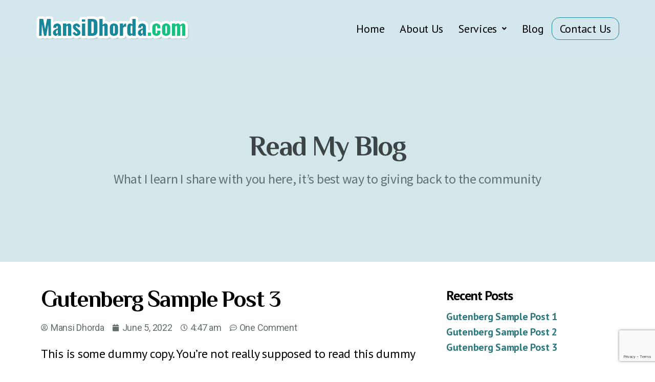

--- FILE ---
content_type: text/html; charset=utf-8
request_url: https://www.google.com/recaptcha/api2/anchor?ar=1&k=6LfxE50nAAAAABgE2rm23zuPN41JWPvHA7bZbZp9&co=aHR0cHM6Ly93d3cubWFuc2lkaG9yZGEuY29tOjQ0Mw..&hl=en&type=v3&v=PoyoqOPhxBO7pBk68S4YbpHZ&size=invisible&badge=bottomright&sa=Form&anchor-ms=20000&execute-ms=30000&cb=u843hr5s1gmk
body_size: 48646
content:
<!DOCTYPE HTML><html dir="ltr" lang="en"><head><meta http-equiv="Content-Type" content="text/html; charset=UTF-8">
<meta http-equiv="X-UA-Compatible" content="IE=edge">
<title>reCAPTCHA</title>
<style type="text/css">
/* cyrillic-ext */
@font-face {
  font-family: 'Roboto';
  font-style: normal;
  font-weight: 400;
  font-stretch: 100%;
  src: url(//fonts.gstatic.com/s/roboto/v48/KFO7CnqEu92Fr1ME7kSn66aGLdTylUAMa3GUBHMdazTgWw.woff2) format('woff2');
  unicode-range: U+0460-052F, U+1C80-1C8A, U+20B4, U+2DE0-2DFF, U+A640-A69F, U+FE2E-FE2F;
}
/* cyrillic */
@font-face {
  font-family: 'Roboto';
  font-style: normal;
  font-weight: 400;
  font-stretch: 100%;
  src: url(//fonts.gstatic.com/s/roboto/v48/KFO7CnqEu92Fr1ME7kSn66aGLdTylUAMa3iUBHMdazTgWw.woff2) format('woff2');
  unicode-range: U+0301, U+0400-045F, U+0490-0491, U+04B0-04B1, U+2116;
}
/* greek-ext */
@font-face {
  font-family: 'Roboto';
  font-style: normal;
  font-weight: 400;
  font-stretch: 100%;
  src: url(//fonts.gstatic.com/s/roboto/v48/KFO7CnqEu92Fr1ME7kSn66aGLdTylUAMa3CUBHMdazTgWw.woff2) format('woff2');
  unicode-range: U+1F00-1FFF;
}
/* greek */
@font-face {
  font-family: 'Roboto';
  font-style: normal;
  font-weight: 400;
  font-stretch: 100%;
  src: url(//fonts.gstatic.com/s/roboto/v48/KFO7CnqEu92Fr1ME7kSn66aGLdTylUAMa3-UBHMdazTgWw.woff2) format('woff2');
  unicode-range: U+0370-0377, U+037A-037F, U+0384-038A, U+038C, U+038E-03A1, U+03A3-03FF;
}
/* math */
@font-face {
  font-family: 'Roboto';
  font-style: normal;
  font-weight: 400;
  font-stretch: 100%;
  src: url(//fonts.gstatic.com/s/roboto/v48/KFO7CnqEu92Fr1ME7kSn66aGLdTylUAMawCUBHMdazTgWw.woff2) format('woff2');
  unicode-range: U+0302-0303, U+0305, U+0307-0308, U+0310, U+0312, U+0315, U+031A, U+0326-0327, U+032C, U+032F-0330, U+0332-0333, U+0338, U+033A, U+0346, U+034D, U+0391-03A1, U+03A3-03A9, U+03B1-03C9, U+03D1, U+03D5-03D6, U+03F0-03F1, U+03F4-03F5, U+2016-2017, U+2034-2038, U+203C, U+2040, U+2043, U+2047, U+2050, U+2057, U+205F, U+2070-2071, U+2074-208E, U+2090-209C, U+20D0-20DC, U+20E1, U+20E5-20EF, U+2100-2112, U+2114-2115, U+2117-2121, U+2123-214F, U+2190, U+2192, U+2194-21AE, U+21B0-21E5, U+21F1-21F2, U+21F4-2211, U+2213-2214, U+2216-22FF, U+2308-230B, U+2310, U+2319, U+231C-2321, U+2336-237A, U+237C, U+2395, U+239B-23B7, U+23D0, U+23DC-23E1, U+2474-2475, U+25AF, U+25B3, U+25B7, U+25BD, U+25C1, U+25CA, U+25CC, U+25FB, U+266D-266F, U+27C0-27FF, U+2900-2AFF, U+2B0E-2B11, U+2B30-2B4C, U+2BFE, U+3030, U+FF5B, U+FF5D, U+1D400-1D7FF, U+1EE00-1EEFF;
}
/* symbols */
@font-face {
  font-family: 'Roboto';
  font-style: normal;
  font-weight: 400;
  font-stretch: 100%;
  src: url(//fonts.gstatic.com/s/roboto/v48/KFO7CnqEu92Fr1ME7kSn66aGLdTylUAMaxKUBHMdazTgWw.woff2) format('woff2');
  unicode-range: U+0001-000C, U+000E-001F, U+007F-009F, U+20DD-20E0, U+20E2-20E4, U+2150-218F, U+2190, U+2192, U+2194-2199, U+21AF, U+21E6-21F0, U+21F3, U+2218-2219, U+2299, U+22C4-22C6, U+2300-243F, U+2440-244A, U+2460-24FF, U+25A0-27BF, U+2800-28FF, U+2921-2922, U+2981, U+29BF, U+29EB, U+2B00-2BFF, U+4DC0-4DFF, U+FFF9-FFFB, U+10140-1018E, U+10190-1019C, U+101A0, U+101D0-101FD, U+102E0-102FB, U+10E60-10E7E, U+1D2C0-1D2D3, U+1D2E0-1D37F, U+1F000-1F0FF, U+1F100-1F1AD, U+1F1E6-1F1FF, U+1F30D-1F30F, U+1F315, U+1F31C, U+1F31E, U+1F320-1F32C, U+1F336, U+1F378, U+1F37D, U+1F382, U+1F393-1F39F, U+1F3A7-1F3A8, U+1F3AC-1F3AF, U+1F3C2, U+1F3C4-1F3C6, U+1F3CA-1F3CE, U+1F3D4-1F3E0, U+1F3ED, U+1F3F1-1F3F3, U+1F3F5-1F3F7, U+1F408, U+1F415, U+1F41F, U+1F426, U+1F43F, U+1F441-1F442, U+1F444, U+1F446-1F449, U+1F44C-1F44E, U+1F453, U+1F46A, U+1F47D, U+1F4A3, U+1F4B0, U+1F4B3, U+1F4B9, U+1F4BB, U+1F4BF, U+1F4C8-1F4CB, U+1F4D6, U+1F4DA, U+1F4DF, U+1F4E3-1F4E6, U+1F4EA-1F4ED, U+1F4F7, U+1F4F9-1F4FB, U+1F4FD-1F4FE, U+1F503, U+1F507-1F50B, U+1F50D, U+1F512-1F513, U+1F53E-1F54A, U+1F54F-1F5FA, U+1F610, U+1F650-1F67F, U+1F687, U+1F68D, U+1F691, U+1F694, U+1F698, U+1F6AD, U+1F6B2, U+1F6B9-1F6BA, U+1F6BC, U+1F6C6-1F6CF, U+1F6D3-1F6D7, U+1F6E0-1F6EA, U+1F6F0-1F6F3, U+1F6F7-1F6FC, U+1F700-1F7FF, U+1F800-1F80B, U+1F810-1F847, U+1F850-1F859, U+1F860-1F887, U+1F890-1F8AD, U+1F8B0-1F8BB, U+1F8C0-1F8C1, U+1F900-1F90B, U+1F93B, U+1F946, U+1F984, U+1F996, U+1F9E9, U+1FA00-1FA6F, U+1FA70-1FA7C, U+1FA80-1FA89, U+1FA8F-1FAC6, U+1FACE-1FADC, U+1FADF-1FAE9, U+1FAF0-1FAF8, U+1FB00-1FBFF;
}
/* vietnamese */
@font-face {
  font-family: 'Roboto';
  font-style: normal;
  font-weight: 400;
  font-stretch: 100%;
  src: url(//fonts.gstatic.com/s/roboto/v48/KFO7CnqEu92Fr1ME7kSn66aGLdTylUAMa3OUBHMdazTgWw.woff2) format('woff2');
  unicode-range: U+0102-0103, U+0110-0111, U+0128-0129, U+0168-0169, U+01A0-01A1, U+01AF-01B0, U+0300-0301, U+0303-0304, U+0308-0309, U+0323, U+0329, U+1EA0-1EF9, U+20AB;
}
/* latin-ext */
@font-face {
  font-family: 'Roboto';
  font-style: normal;
  font-weight: 400;
  font-stretch: 100%;
  src: url(//fonts.gstatic.com/s/roboto/v48/KFO7CnqEu92Fr1ME7kSn66aGLdTylUAMa3KUBHMdazTgWw.woff2) format('woff2');
  unicode-range: U+0100-02BA, U+02BD-02C5, U+02C7-02CC, U+02CE-02D7, U+02DD-02FF, U+0304, U+0308, U+0329, U+1D00-1DBF, U+1E00-1E9F, U+1EF2-1EFF, U+2020, U+20A0-20AB, U+20AD-20C0, U+2113, U+2C60-2C7F, U+A720-A7FF;
}
/* latin */
@font-face {
  font-family: 'Roboto';
  font-style: normal;
  font-weight: 400;
  font-stretch: 100%;
  src: url(//fonts.gstatic.com/s/roboto/v48/KFO7CnqEu92Fr1ME7kSn66aGLdTylUAMa3yUBHMdazQ.woff2) format('woff2');
  unicode-range: U+0000-00FF, U+0131, U+0152-0153, U+02BB-02BC, U+02C6, U+02DA, U+02DC, U+0304, U+0308, U+0329, U+2000-206F, U+20AC, U+2122, U+2191, U+2193, U+2212, U+2215, U+FEFF, U+FFFD;
}
/* cyrillic-ext */
@font-face {
  font-family: 'Roboto';
  font-style: normal;
  font-weight: 500;
  font-stretch: 100%;
  src: url(//fonts.gstatic.com/s/roboto/v48/KFO7CnqEu92Fr1ME7kSn66aGLdTylUAMa3GUBHMdazTgWw.woff2) format('woff2');
  unicode-range: U+0460-052F, U+1C80-1C8A, U+20B4, U+2DE0-2DFF, U+A640-A69F, U+FE2E-FE2F;
}
/* cyrillic */
@font-face {
  font-family: 'Roboto';
  font-style: normal;
  font-weight: 500;
  font-stretch: 100%;
  src: url(//fonts.gstatic.com/s/roboto/v48/KFO7CnqEu92Fr1ME7kSn66aGLdTylUAMa3iUBHMdazTgWw.woff2) format('woff2');
  unicode-range: U+0301, U+0400-045F, U+0490-0491, U+04B0-04B1, U+2116;
}
/* greek-ext */
@font-face {
  font-family: 'Roboto';
  font-style: normal;
  font-weight: 500;
  font-stretch: 100%;
  src: url(//fonts.gstatic.com/s/roboto/v48/KFO7CnqEu92Fr1ME7kSn66aGLdTylUAMa3CUBHMdazTgWw.woff2) format('woff2');
  unicode-range: U+1F00-1FFF;
}
/* greek */
@font-face {
  font-family: 'Roboto';
  font-style: normal;
  font-weight: 500;
  font-stretch: 100%;
  src: url(//fonts.gstatic.com/s/roboto/v48/KFO7CnqEu92Fr1ME7kSn66aGLdTylUAMa3-UBHMdazTgWw.woff2) format('woff2');
  unicode-range: U+0370-0377, U+037A-037F, U+0384-038A, U+038C, U+038E-03A1, U+03A3-03FF;
}
/* math */
@font-face {
  font-family: 'Roboto';
  font-style: normal;
  font-weight: 500;
  font-stretch: 100%;
  src: url(//fonts.gstatic.com/s/roboto/v48/KFO7CnqEu92Fr1ME7kSn66aGLdTylUAMawCUBHMdazTgWw.woff2) format('woff2');
  unicode-range: U+0302-0303, U+0305, U+0307-0308, U+0310, U+0312, U+0315, U+031A, U+0326-0327, U+032C, U+032F-0330, U+0332-0333, U+0338, U+033A, U+0346, U+034D, U+0391-03A1, U+03A3-03A9, U+03B1-03C9, U+03D1, U+03D5-03D6, U+03F0-03F1, U+03F4-03F5, U+2016-2017, U+2034-2038, U+203C, U+2040, U+2043, U+2047, U+2050, U+2057, U+205F, U+2070-2071, U+2074-208E, U+2090-209C, U+20D0-20DC, U+20E1, U+20E5-20EF, U+2100-2112, U+2114-2115, U+2117-2121, U+2123-214F, U+2190, U+2192, U+2194-21AE, U+21B0-21E5, U+21F1-21F2, U+21F4-2211, U+2213-2214, U+2216-22FF, U+2308-230B, U+2310, U+2319, U+231C-2321, U+2336-237A, U+237C, U+2395, U+239B-23B7, U+23D0, U+23DC-23E1, U+2474-2475, U+25AF, U+25B3, U+25B7, U+25BD, U+25C1, U+25CA, U+25CC, U+25FB, U+266D-266F, U+27C0-27FF, U+2900-2AFF, U+2B0E-2B11, U+2B30-2B4C, U+2BFE, U+3030, U+FF5B, U+FF5D, U+1D400-1D7FF, U+1EE00-1EEFF;
}
/* symbols */
@font-face {
  font-family: 'Roboto';
  font-style: normal;
  font-weight: 500;
  font-stretch: 100%;
  src: url(//fonts.gstatic.com/s/roboto/v48/KFO7CnqEu92Fr1ME7kSn66aGLdTylUAMaxKUBHMdazTgWw.woff2) format('woff2');
  unicode-range: U+0001-000C, U+000E-001F, U+007F-009F, U+20DD-20E0, U+20E2-20E4, U+2150-218F, U+2190, U+2192, U+2194-2199, U+21AF, U+21E6-21F0, U+21F3, U+2218-2219, U+2299, U+22C4-22C6, U+2300-243F, U+2440-244A, U+2460-24FF, U+25A0-27BF, U+2800-28FF, U+2921-2922, U+2981, U+29BF, U+29EB, U+2B00-2BFF, U+4DC0-4DFF, U+FFF9-FFFB, U+10140-1018E, U+10190-1019C, U+101A0, U+101D0-101FD, U+102E0-102FB, U+10E60-10E7E, U+1D2C0-1D2D3, U+1D2E0-1D37F, U+1F000-1F0FF, U+1F100-1F1AD, U+1F1E6-1F1FF, U+1F30D-1F30F, U+1F315, U+1F31C, U+1F31E, U+1F320-1F32C, U+1F336, U+1F378, U+1F37D, U+1F382, U+1F393-1F39F, U+1F3A7-1F3A8, U+1F3AC-1F3AF, U+1F3C2, U+1F3C4-1F3C6, U+1F3CA-1F3CE, U+1F3D4-1F3E0, U+1F3ED, U+1F3F1-1F3F3, U+1F3F5-1F3F7, U+1F408, U+1F415, U+1F41F, U+1F426, U+1F43F, U+1F441-1F442, U+1F444, U+1F446-1F449, U+1F44C-1F44E, U+1F453, U+1F46A, U+1F47D, U+1F4A3, U+1F4B0, U+1F4B3, U+1F4B9, U+1F4BB, U+1F4BF, U+1F4C8-1F4CB, U+1F4D6, U+1F4DA, U+1F4DF, U+1F4E3-1F4E6, U+1F4EA-1F4ED, U+1F4F7, U+1F4F9-1F4FB, U+1F4FD-1F4FE, U+1F503, U+1F507-1F50B, U+1F50D, U+1F512-1F513, U+1F53E-1F54A, U+1F54F-1F5FA, U+1F610, U+1F650-1F67F, U+1F687, U+1F68D, U+1F691, U+1F694, U+1F698, U+1F6AD, U+1F6B2, U+1F6B9-1F6BA, U+1F6BC, U+1F6C6-1F6CF, U+1F6D3-1F6D7, U+1F6E0-1F6EA, U+1F6F0-1F6F3, U+1F6F7-1F6FC, U+1F700-1F7FF, U+1F800-1F80B, U+1F810-1F847, U+1F850-1F859, U+1F860-1F887, U+1F890-1F8AD, U+1F8B0-1F8BB, U+1F8C0-1F8C1, U+1F900-1F90B, U+1F93B, U+1F946, U+1F984, U+1F996, U+1F9E9, U+1FA00-1FA6F, U+1FA70-1FA7C, U+1FA80-1FA89, U+1FA8F-1FAC6, U+1FACE-1FADC, U+1FADF-1FAE9, U+1FAF0-1FAF8, U+1FB00-1FBFF;
}
/* vietnamese */
@font-face {
  font-family: 'Roboto';
  font-style: normal;
  font-weight: 500;
  font-stretch: 100%;
  src: url(//fonts.gstatic.com/s/roboto/v48/KFO7CnqEu92Fr1ME7kSn66aGLdTylUAMa3OUBHMdazTgWw.woff2) format('woff2');
  unicode-range: U+0102-0103, U+0110-0111, U+0128-0129, U+0168-0169, U+01A0-01A1, U+01AF-01B0, U+0300-0301, U+0303-0304, U+0308-0309, U+0323, U+0329, U+1EA0-1EF9, U+20AB;
}
/* latin-ext */
@font-face {
  font-family: 'Roboto';
  font-style: normal;
  font-weight: 500;
  font-stretch: 100%;
  src: url(//fonts.gstatic.com/s/roboto/v48/KFO7CnqEu92Fr1ME7kSn66aGLdTylUAMa3KUBHMdazTgWw.woff2) format('woff2');
  unicode-range: U+0100-02BA, U+02BD-02C5, U+02C7-02CC, U+02CE-02D7, U+02DD-02FF, U+0304, U+0308, U+0329, U+1D00-1DBF, U+1E00-1E9F, U+1EF2-1EFF, U+2020, U+20A0-20AB, U+20AD-20C0, U+2113, U+2C60-2C7F, U+A720-A7FF;
}
/* latin */
@font-face {
  font-family: 'Roboto';
  font-style: normal;
  font-weight: 500;
  font-stretch: 100%;
  src: url(//fonts.gstatic.com/s/roboto/v48/KFO7CnqEu92Fr1ME7kSn66aGLdTylUAMa3yUBHMdazQ.woff2) format('woff2');
  unicode-range: U+0000-00FF, U+0131, U+0152-0153, U+02BB-02BC, U+02C6, U+02DA, U+02DC, U+0304, U+0308, U+0329, U+2000-206F, U+20AC, U+2122, U+2191, U+2193, U+2212, U+2215, U+FEFF, U+FFFD;
}
/* cyrillic-ext */
@font-face {
  font-family: 'Roboto';
  font-style: normal;
  font-weight: 900;
  font-stretch: 100%;
  src: url(//fonts.gstatic.com/s/roboto/v48/KFO7CnqEu92Fr1ME7kSn66aGLdTylUAMa3GUBHMdazTgWw.woff2) format('woff2');
  unicode-range: U+0460-052F, U+1C80-1C8A, U+20B4, U+2DE0-2DFF, U+A640-A69F, U+FE2E-FE2F;
}
/* cyrillic */
@font-face {
  font-family: 'Roboto';
  font-style: normal;
  font-weight: 900;
  font-stretch: 100%;
  src: url(//fonts.gstatic.com/s/roboto/v48/KFO7CnqEu92Fr1ME7kSn66aGLdTylUAMa3iUBHMdazTgWw.woff2) format('woff2');
  unicode-range: U+0301, U+0400-045F, U+0490-0491, U+04B0-04B1, U+2116;
}
/* greek-ext */
@font-face {
  font-family: 'Roboto';
  font-style: normal;
  font-weight: 900;
  font-stretch: 100%;
  src: url(//fonts.gstatic.com/s/roboto/v48/KFO7CnqEu92Fr1ME7kSn66aGLdTylUAMa3CUBHMdazTgWw.woff2) format('woff2');
  unicode-range: U+1F00-1FFF;
}
/* greek */
@font-face {
  font-family: 'Roboto';
  font-style: normal;
  font-weight: 900;
  font-stretch: 100%;
  src: url(//fonts.gstatic.com/s/roboto/v48/KFO7CnqEu92Fr1ME7kSn66aGLdTylUAMa3-UBHMdazTgWw.woff2) format('woff2');
  unicode-range: U+0370-0377, U+037A-037F, U+0384-038A, U+038C, U+038E-03A1, U+03A3-03FF;
}
/* math */
@font-face {
  font-family: 'Roboto';
  font-style: normal;
  font-weight: 900;
  font-stretch: 100%;
  src: url(//fonts.gstatic.com/s/roboto/v48/KFO7CnqEu92Fr1ME7kSn66aGLdTylUAMawCUBHMdazTgWw.woff2) format('woff2');
  unicode-range: U+0302-0303, U+0305, U+0307-0308, U+0310, U+0312, U+0315, U+031A, U+0326-0327, U+032C, U+032F-0330, U+0332-0333, U+0338, U+033A, U+0346, U+034D, U+0391-03A1, U+03A3-03A9, U+03B1-03C9, U+03D1, U+03D5-03D6, U+03F0-03F1, U+03F4-03F5, U+2016-2017, U+2034-2038, U+203C, U+2040, U+2043, U+2047, U+2050, U+2057, U+205F, U+2070-2071, U+2074-208E, U+2090-209C, U+20D0-20DC, U+20E1, U+20E5-20EF, U+2100-2112, U+2114-2115, U+2117-2121, U+2123-214F, U+2190, U+2192, U+2194-21AE, U+21B0-21E5, U+21F1-21F2, U+21F4-2211, U+2213-2214, U+2216-22FF, U+2308-230B, U+2310, U+2319, U+231C-2321, U+2336-237A, U+237C, U+2395, U+239B-23B7, U+23D0, U+23DC-23E1, U+2474-2475, U+25AF, U+25B3, U+25B7, U+25BD, U+25C1, U+25CA, U+25CC, U+25FB, U+266D-266F, U+27C0-27FF, U+2900-2AFF, U+2B0E-2B11, U+2B30-2B4C, U+2BFE, U+3030, U+FF5B, U+FF5D, U+1D400-1D7FF, U+1EE00-1EEFF;
}
/* symbols */
@font-face {
  font-family: 'Roboto';
  font-style: normal;
  font-weight: 900;
  font-stretch: 100%;
  src: url(//fonts.gstatic.com/s/roboto/v48/KFO7CnqEu92Fr1ME7kSn66aGLdTylUAMaxKUBHMdazTgWw.woff2) format('woff2');
  unicode-range: U+0001-000C, U+000E-001F, U+007F-009F, U+20DD-20E0, U+20E2-20E4, U+2150-218F, U+2190, U+2192, U+2194-2199, U+21AF, U+21E6-21F0, U+21F3, U+2218-2219, U+2299, U+22C4-22C6, U+2300-243F, U+2440-244A, U+2460-24FF, U+25A0-27BF, U+2800-28FF, U+2921-2922, U+2981, U+29BF, U+29EB, U+2B00-2BFF, U+4DC0-4DFF, U+FFF9-FFFB, U+10140-1018E, U+10190-1019C, U+101A0, U+101D0-101FD, U+102E0-102FB, U+10E60-10E7E, U+1D2C0-1D2D3, U+1D2E0-1D37F, U+1F000-1F0FF, U+1F100-1F1AD, U+1F1E6-1F1FF, U+1F30D-1F30F, U+1F315, U+1F31C, U+1F31E, U+1F320-1F32C, U+1F336, U+1F378, U+1F37D, U+1F382, U+1F393-1F39F, U+1F3A7-1F3A8, U+1F3AC-1F3AF, U+1F3C2, U+1F3C4-1F3C6, U+1F3CA-1F3CE, U+1F3D4-1F3E0, U+1F3ED, U+1F3F1-1F3F3, U+1F3F5-1F3F7, U+1F408, U+1F415, U+1F41F, U+1F426, U+1F43F, U+1F441-1F442, U+1F444, U+1F446-1F449, U+1F44C-1F44E, U+1F453, U+1F46A, U+1F47D, U+1F4A3, U+1F4B0, U+1F4B3, U+1F4B9, U+1F4BB, U+1F4BF, U+1F4C8-1F4CB, U+1F4D6, U+1F4DA, U+1F4DF, U+1F4E3-1F4E6, U+1F4EA-1F4ED, U+1F4F7, U+1F4F9-1F4FB, U+1F4FD-1F4FE, U+1F503, U+1F507-1F50B, U+1F50D, U+1F512-1F513, U+1F53E-1F54A, U+1F54F-1F5FA, U+1F610, U+1F650-1F67F, U+1F687, U+1F68D, U+1F691, U+1F694, U+1F698, U+1F6AD, U+1F6B2, U+1F6B9-1F6BA, U+1F6BC, U+1F6C6-1F6CF, U+1F6D3-1F6D7, U+1F6E0-1F6EA, U+1F6F0-1F6F3, U+1F6F7-1F6FC, U+1F700-1F7FF, U+1F800-1F80B, U+1F810-1F847, U+1F850-1F859, U+1F860-1F887, U+1F890-1F8AD, U+1F8B0-1F8BB, U+1F8C0-1F8C1, U+1F900-1F90B, U+1F93B, U+1F946, U+1F984, U+1F996, U+1F9E9, U+1FA00-1FA6F, U+1FA70-1FA7C, U+1FA80-1FA89, U+1FA8F-1FAC6, U+1FACE-1FADC, U+1FADF-1FAE9, U+1FAF0-1FAF8, U+1FB00-1FBFF;
}
/* vietnamese */
@font-face {
  font-family: 'Roboto';
  font-style: normal;
  font-weight: 900;
  font-stretch: 100%;
  src: url(//fonts.gstatic.com/s/roboto/v48/KFO7CnqEu92Fr1ME7kSn66aGLdTylUAMa3OUBHMdazTgWw.woff2) format('woff2');
  unicode-range: U+0102-0103, U+0110-0111, U+0128-0129, U+0168-0169, U+01A0-01A1, U+01AF-01B0, U+0300-0301, U+0303-0304, U+0308-0309, U+0323, U+0329, U+1EA0-1EF9, U+20AB;
}
/* latin-ext */
@font-face {
  font-family: 'Roboto';
  font-style: normal;
  font-weight: 900;
  font-stretch: 100%;
  src: url(//fonts.gstatic.com/s/roboto/v48/KFO7CnqEu92Fr1ME7kSn66aGLdTylUAMa3KUBHMdazTgWw.woff2) format('woff2');
  unicode-range: U+0100-02BA, U+02BD-02C5, U+02C7-02CC, U+02CE-02D7, U+02DD-02FF, U+0304, U+0308, U+0329, U+1D00-1DBF, U+1E00-1E9F, U+1EF2-1EFF, U+2020, U+20A0-20AB, U+20AD-20C0, U+2113, U+2C60-2C7F, U+A720-A7FF;
}
/* latin */
@font-face {
  font-family: 'Roboto';
  font-style: normal;
  font-weight: 900;
  font-stretch: 100%;
  src: url(//fonts.gstatic.com/s/roboto/v48/KFO7CnqEu92Fr1ME7kSn66aGLdTylUAMa3yUBHMdazQ.woff2) format('woff2');
  unicode-range: U+0000-00FF, U+0131, U+0152-0153, U+02BB-02BC, U+02C6, U+02DA, U+02DC, U+0304, U+0308, U+0329, U+2000-206F, U+20AC, U+2122, U+2191, U+2193, U+2212, U+2215, U+FEFF, U+FFFD;
}

</style>
<link rel="stylesheet" type="text/css" href="https://www.gstatic.com/recaptcha/releases/PoyoqOPhxBO7pBk68S4YbpHZ/styles__ltr.css">
<script nonce="t8sNJ33PTW8vznIN04oTDQ" type="text/javascript">window['__recaptcha_api'] = 'https://www.google.com/recaptcha/api2/';</script>
<script type="text/javascript" src="https://www.gstatic.com/recaptcha/releases/PoyoqOPhxBO7pBk68S4YbpHZ/recaptcha__en.js" nonce="t8sNJ33PTW8vznIN04oTDQ">
      
    </script></head>
<body><div id="rc-anchor-alert" class="rc-anchor-alert"></div>
<input type="hidden" id="recaptcha-token" value="[base64]">
<script type="text/javascript" nonce="t8sNJ33PTW8vznIN04oTDQ">
      recaptcha.anchor.Main.init("[\x22ainput\x22,[\x22bgdata\x22,\x22\x22,\[base64]/[base64]/[base64]/[base64]/cjw8ejpyPj4+eil9Y2F0Y2gobCl7dGhyb3cgbDt9fSxIPWZ1bmN0aW9uKHcsdCx6KXtpZih3PT0xOTR8fHc9PTIwOCl0LnZbd10/dC52W3ddLmNvbmNhdCh6KTp0LnZbd109b2Yoeix0KTtlbHNle2lmKHQuYkImJnchPTMxNylyZXR1cm47dz09NjZ8fHc9PTEyMnx8dz09NDcwfHx3PT00NHx8dz09NDE2fHx3PT0zOTd8fHc9PTQyMXx8dz09Njh8fHc9PTcwfHx3PT0xODQ/[base64]/[base64]/[base64]/bmV3IGRbVl0oSlswXSk6cD09Mj9uZXcgZFtWXShKWzBdLEpbMV0pOnA9PTM/bmV3IGRbVl0oSlswXSxKWzFdLEpbMl0pOnA9PTQ/[base64]/[base64]/[base64]/[base64]\x22,\[base64]\\u003d\\u003d\x22,\x22w5R7w5fDqcKPwpMBXhnCl8KBwow9woRSwq/Cv8KYw5rDilBZazB6w6JFG1QVRCPDg8Kgwqt4a3lWc28hwr3CnEXDqXzDlgHCnD/Do8KLUCoFw4fDnh1Uw4XCv8OYAgbDr8OXeMK6wox3SsKUw4BVOCTDlG7DnULDoFpXwpV/[base64]/DsnhFIcOVwrNIwo/DsytBwpNVQcO1UMKlwojCn8KBwrDCsU88wqJ2wp/CkMO6wqLDs37Dk8OFBsK1wqzCmAZSK2g8DgfCuMKRwpllw4pawrE1CsKpPMKmwrbDthXCmzkfw6xbN2HDucKEwpFCaEpSM8KVwpsZQ8OHQHBjw6ASwqF/Gy3Cj8Olw5/CucODHRxUw4LDpcKewpzDqRzDjGTDkHHCocODw7Zgw7w0w4zDvwjCjhApwq8nZRTDiMK7MA7DoMKlOjfCr8OEbMKeSRzDvMKEw6HCjWkDM8O0w6vCix85w5ZbwrjDgDwrw5o8aAlofcOtwoNDw5Aew50rA397w78+wpF4VGgRF8O0w6TDpFpew4libQgcV1/DvMKjw4hUe8OTF8OlMcORHcKWwrHChwcHw4nCkcK2HsKDw6F1IMOjXzloEENqwo50wrJ8EMO7J1DDpRwFCcOlwq/DmcKHw6I/DznDicOvQ0BdN8KowoPCoMK3w4rDi8OswpXDscOVw6vChV5WVcKpwpkIezwFw4fDnh7DrcOVw4fDosOreMOawrzCvMKHwrvCjQ5cwoM3f8OowoNmwqJlw4jDrMOxLUvCkVrCkBBIwpQGK8ORwpvDnsKuY8Orw6/CusKAw75+ADXDgMKPwq/CqMOdQ3HDuFNIwrLDviMtw7/Cln/Cg0lHcHptQMOeD0l6VGvDmX7Cv8Oywq7ClcOWLF/Ci0HCjykiXwjCtsOMw7l5w5QGwptfwpVZUTDCi37DvcOwfcO/DMKbUxIfwoTCrlMBw6vCu3TCu8OoZ8OKZSvCqsOZwpzDvsKCw6Q/wpXClsOtwpfCt2xBwp1eDF7DkcK9w5vCt8KxWzBYHyc2w64MSMK2wqcZDMOSwrLDgMOSwp/Dv8KHw4dXw4DDk8OWw59Fw6V0wrXCiyMiccO5ZmdSworDmMONwpgAw4xxw6vDoCUUTMKeGcOqBXQWO0clD1sHcTPCtTHDtwLCi8KbwroNwqnDtMOBVSgrRRNrwqEiCcOLwpXDhsOCw6VpY8KCw5w/[base64]/ClMOedsKhwoBwMwXDlMKVFsOSwql6wotsw6stCcKYUGpGwpN1w64jPcK9w4bDr3cnYcK0ZndJw53DgcKfwpxbw4AXw6Q/wpLDo8K5U8OcJMOgwohcw7/[base64]/[base64]/w59bw6jDgkQJw5kmccKPSsOYUMKvwqHCucK9DDfCq0k7wo0Zwpw6wqBaw5lXPcOpw4fCqBEIKMOBLE7DkMOTCFPDuWFmUXPDnAbDs33DmsKowqlzwqx7EAfDmCo+wpzCrMKgw5d1VsK8SwDDmBbDpcOHw601XsOvw45cdsOvwrbCvMKAw7/DkMK9wp5Pw7QOBMOIwrFVw6DCrGdiQsO1w77CrH1jwq/DnsKGRBVgwr1ywpjCssOxwp0JcMKFwowwwpzDrsOoMsKWOsOLw7AQXSvCg8Owwox9JwzCnFjCgSJNw7fCkmshwr/CpMOsKcOZPz4awqTDl8KtOxTDmMKjLzrDlkrDtivDqyMyAMOOGMKdGsO3w6JNw4w7wpvDqsK+wqnCkBTCh8OWwrgXworDqnTDsWllEzgJHDTCv8KCw5wCBMO0w5xXwrUBwoUFcsKaw57CksOxS2xfP8OowroBw4/CgQhhMsOMZj7DgsObacKIbMOrw4dPw4sRfMOwFcKCO8O2w6/DicOyw4nCocOMBW7CjMK/wpsYwpnDiU9bw6Zrw6rDqwFcwpzCpGRbw5zDs8KWLDclGcKnw5lgKkrDlFTDmMOawqEWwr/Cg3PDkMK7w7UPQicHwq8Fw6bCtsKWUsKgwqrDk8K8w7Qjw6nCgsOHwq85KMK6w6Yvw6bCoTgjLyozw5fCjlgkw7/CjcK4HsOwwpFbV8O1ccOhwokIwrzDv8K9wrfDrBnDrSfDiy/[base64]/cxzCrB7CiFcUJcKtwrbDmsOkwpN+wr0+wolSYcOyDcKAd8Kkw5IhWMKjw4UJDxzDhsKYQMKYw7bClsOgHsOXBzzCrEJRw7luUibCqSw6LMOYwqDDpD3DvzB/NsOkWWPDjAfClsOyYMO1wqnDgFsGFsOtIsK/[base64]/CvcOVFMKowrzDmsOIwoxMc0YowprCmMKbw4tWbMO6V8K4w5N/WMKww7t6w4LCpMOIU8KIw7bDssKfE2PCgC/[base64]/DiHDDrz0cwonCinvCmcOQPXwnSTTCumTDvMOowqHDsMKWQ3zDtn/DusOqFsOQw4vCj0N/w481ZcKAd1grL8Ojw5ckwozDtmBfYMKQAA12w7PDsMKnwrXDmMKqwp/Dv8KYw7MrMcKNwoN1wp/ChcKJGko5w57Dn8KtwojCq8KmZsOTw5YRNHJ3w5wJwopIJEpQwr4qRcKrwooRFwHDiilEZ0DCmsK/w7DDiMOBw7hhFBzCniHCjmDDgcOnFXLClibCkcO9wotowoLDusKxcsKIwoYUGy5awofDgsKGfh5RL8OcZMOgJFbCjMOswpxhMMOcMxg3w5zCs8OcT8Ohw5zCuQfCj00tST40I1jDjMOQw5TCgVkDP8O6G8OJwrPDp8O/[base64]/CvMKaHsKuw4Y7MlDCrGdTIRDDnMOcPTfDjHXCgwx5woFTWWTCrVAywofDrBUzw7fCmMKkw6vDlw/DnsKkwpRPwpLDvMKmw4c1w7YRwqPDoDnDhMOce3ILT8KvEgwTGcOawoLCocO7w5DChcK8w6fCr8KJak3Dk8OuwqLDvcOWH0M+w5h/[base64]/ChcKDAMKQwoDCgGVkw5LDo8O5w5tZKsKlMxzCvMKWVX1Mwp3CnFxFGsOvw5tUPcOow4Jvw4oMw64xw60/K8O+w43CusK9wozDj8KrFkvCs07Dv0/DhS1uwq/CpXUnZsKLw5NvYsKqPX8mHx5XCsO6woPDg8K5w7/ClsO0WsODJWg+KMOYaXQVw4vDscO4w5nCjMOfw50cw7xjbMOFwpvDtj/DkXsswqZIwoNpwp/[base64]/[base64]/CpcKQdDrDicOfwo7CjwglccOIY8OIw4QNYcKJw6jCkAlsw5jClMOiYw7DrxbDpMOQwo/Dj13DjmEpCsOIEDrCkFzCmsO1woY3e8KbMCsoHcO4w4jCtybCpMOAKMOFwrTDqMKjw5R6b27CsR/DtDAbw4hjwpzDtsO4w63CtcK4w7zDpiZQH8KEQ01wZnnDp2cuw4bDkH3ClWHCtMOUwoFqw7YmM8KpesOEW8K9w7Z4WQvDkcK3w65oR8OmeSfCtMKwwofDucOmSzPCiTkBaMO0w4zCsWbCinrCqiTCiMKoFcO/w71Te8O7ZgxHbcOrw5XCqsObwpA0CE/DlsO/wq7CpELDrkDDlwZqZMOnEMOYw5PCoMKMw4TCqwjDpsKfGMO5Fh3CpsKDwotRHGnCmiPDl8KPRgB1w6Z1w4BXw5Fsw5/CocO4UMONw7LDsMORCw0rwoMCw74HS8OfAjVLwq1KwqHCkcOSZUJ2DcORwpXCh8KawqzCjDJ7AcOeKcObAiRgTDjCpE5Hwq7DoMOXwrfDn8Kaw4DCisOpwrAfwrHCsQ93wp9/DiZzGsK5w5vDin/CoyTCqnJSw4DCiMKMKgLCv3l8dVbDqxLCvXI/wptIw4vDhsOPw6HDsUvDvcOEw4HDqcO7w7doasO0E8KmTWB0HCEfecKxwpZnw4E4w5kuw64ZwrJ/w4wwwq7DssOcW3JtwqEyPiTDsMKzRMKuw5nCl8OhJMODKnrDsgXCkMOnYgzCn8OjwpnDqcOjfMKAWcO5JcKAfhnDs8KvFBAwwp50M8OPw5knwoTDssKNPxVew74nQcKkbMKuKT/Ci0TDpcK2BMOfUcOrdMKPTGB/w5crwoUSw59YcsKSw7zCjV/DhMO9w5zCk8Kaw5LCs8KDw7fClMKuw7TDoD1xSWluUcK9wpw2P2zCpRzCpC3CgcKxC8K6wrIifcOyFMK5cMK4VktQcMOYEllZGzrCoXjDvBJ7cMOnwrHDvsKtw5s6Ti/DrEAHw7PDnEzCvAMOwp7DvcKsKhbDu3zClcO6Fk3DkUzCvcOzE8OaS8K2w4vDm8Kewoxow5LCp8OJUX7CtyXDnWjCkks6w7bDvVYjYlklKcOvb8KRw7HDnMOfQcKdwrM4d8Kpw7vDtsOVwpXDpsK1w4TCnRHCiknCrlFdY2HDpQTDh1PCiMOUcsKLOXd8dl/CrMKLblHDm8K9w7fDjsO7XiRxw73Clj7Dj8Kbwq1Uw5owVcKiBMKZM8KWP3nCgUvDuMOtZxxPw4Ffwp1YwqPCuH03aGgxPcO/wrJaXivDnsKtQsKHRMKJw7YFwrDDtAvCmBrCuBvDvcKpP8KoWXpDOiFAP8KxCMO7OcOfB28nw6PCg13DgcOueMKlwpbCvcOtwppFQsO6w57Ctn3CkMOUw7/Dqwt2w4pRw5jCusO7w5LCrmHCkT07wq3Cr8Kuw74BwofDk2sLwrDCuVlrHsOTHsOHw4hGw7dFw4zCnMOTHEN+w5pTw5TCmUzCg3DDp3zCgHsqw6dUVMKwZ1LDkxwzW3IzScKSwr/CmjtDw7rDjcOiw7/DoV1iG1UCw6PDqBvDulo5W15PW8K7wqMZccOxw6/DmxkrFsOlwp3ClsKJdMO/CcOTwoZuZcOGABY4asOXw6bCocKpwod6w4U9alzCnSTDjcKgw6jCvMO/[base64]/[base64]/[base64]/CsRLDnC3DujnCnBIkRV5LwrjCrRfDuMKPDTUAAF7Dt8KqaCLDqmvDvDvCk8Ktw6bDjMKdL2PDgDElwrY/w7gSwpFgwrtqSMKvDEtcH0nCqMKKw4thwpwOL8OMw65twqPDsGnCs8KwcsKnw4XDgsK6K8KIwr/[base64]/[base64]/ChVXCtcOtX1tiI1xjwqd2A03CicK/RcKdw7DDvA/CtMOYwqnDi8K1wrrDjQzCv8KvaH7Dj8KPwqTDjcOjwq/DgsOoDlTCmE7DkcKXw4PClcOMHMKLw6TDpVRJFB0dQcOXdhB0OcOMRMOvBnoowrnCvcO+McOSRxxjwoTDoBBTwpgUCsOvwo/Cg1Nyw5ACUcOyw6LDvMOIwovDksKSDcKeWEJEFi/[base64]/CicOBw6rDhsKgwqUCBWpFXVjCjxVZTsKYQn3DmsK4TCpzOsKfwqQeUiQ+dMKvw73DvwXDp8OwSMOAfsOQP8Kyw5RdZiYXeCosbTlqwqXDnWguDwF2w4lGw60xw4jDvQZbaBpAOmTCgsOdw6dYTh0NMsOLwqfDuz/DtsObKkfDjQZyGBFqwqTCkSo3wro5ZULCm8OewoHCoDLCjBjDkAEbwrHDkMK7w55iw7ZoexHChsK6w7LDkMKgY8OtKMOgwqpCw74NdSTDrMKJwpjCiC5KcHbCqMK7e8KBw5JuwovCpmZ8FMOnHMK2bU3CgG8/[base64]/w6/Cs8OpYsOBwqrDoAPDgADDmU8twqvDqcKlScK7F8OODkIBw6I0wqs+KDDDgw8rw53CiijCghp2woXDoDnDp156wrrDrGQZw4sRw6nCvQ/[base64]/wrvCnxzCn8Ohw6oLw6/Dh8KQwqzCvcKCwpTCg8K9w6tqwo/Dk8OPTzseU8K8w6TDusOWw69SHWEywr8nb0LCpg3DksOVw5bCncKIVMKkEg7Dmmlww4orw7EBw5/CjD/DscOCYDPDvlHDo8K8w6zDlRnDj2DDssO+wqVYGCXCtWEQwo5Yw61Yw7tGJ8OLKF52wqDCgMOTwr7Cq3rDkQ7ChGjCmEXClhp8QcOLAFp8PMKDwrrDrBA6w7XCvxvDqsKQC8KNLlnDjMKLw6PCvgXDkhg5wo/CjgAOExdNwq9PTMOwFsOmw7PCk2LCn0DCrcKJEsKWEQYUYDsMw4fDjcKVw7TCuV9sbTLDuSA9AsO7fD91XxfClErCkgJRwrM2woQ/bsKCwrlqwpRYwrx5bMObWTIWJhbDog/CpBZuBDA6BjnDusK0w5cFw5HDh8OSw7VywoLCnMKsGBBQwpnCvDTCi3NVccONXsKKwpnChMKrwprCsMOlS03DicOifVXDrSUYS3dpwqVbw5c0w4HCqcKPwofCmsKjwqQvQBbDs2cFw4XCrMK/[base64]/w6oCw49Aw6zCrwktwonCoHjDk13CvHvCtiALw7bDmcKQEcKSwoFjSwY4w5/CqsORNGvCsUVnwqhFw45RM8OGemJqb8KwMEXDiCImwqkFw5HCu8KqN8KzKcOKwq53w6nDscKoWcKrTsKMYsK/[base64]/DisOdwoLCv0Vkw6XDv8K7cMKoYRpxYjbDoVkwPsOywq/DuRNvLnwjay3CmFrDsDMPwqQ5B1vCoz7DtmxGMsOow5TCt1TDt8O5a09Gw7xHfW5Ew7zDjsOzw6E6wpUcw7NHwpDDvBsMVXXCgld/dMKQG8KYwp7DoSfCmwnCpCcECsKowqNHFz3CkMKGwq3CiTXCpMKOw4nDjRpKAyXDkEHDt8KBwoZZw7HCh0ppwo/DhEoGw4fDhkI3MsKGG8KUIcKCwppSw7fDu8OhH0bDlVPDuTDCk0zDn2nDtkHCsSLCnMKrPsKMGMK8MMKTRxzCu31Aw7TCsnI3HmUjNR7Do3jCsxPCgcOMSFxGwrtzw7B/wonDu8OXWB8Pw77Cj8KkwqPDrcKdwqzDu8OBU2bDhjE8AMK6wpXDjGNWw6x5ZDbDtAl0wqXCl8KUbUrCrsK/P8O2w6LDmy9MC8O6wrfChSpkLsKJw7oqw4gTw7bDs1PCtA4PK8KCw64Kw7Rlw406P8KwdhzDlcOowoYNbsO2OMKEJRjDkMKKFUI/[base64]/CqGrDscKfw5QVwptiwrlDQsKSw7hYwrvCuhxYMh3DtsOWw4R/egU3wobDuALCpsO8woQUw4/CtgbDnhk/aVvCgArDnHofb0vCiTLCuMKnwqrCusObw60mTsOGY8OBw4vCjj/[base64]/DtcOEw4jCrW3DtsOvB2fCi8KUKcKHXsOSw6/DhwlSK8KowprDlcKiCsOtwqBWw6TClxMkw7AZd8KkwpXCksO2YcOwSnnDgmISciVZTynCnETCiMKveAk2wpHDr1c1wpHDlMKOw4/CmsOyL0/[base64]/CijkAakJawr/CkcODCcOnw60Gw6/[base64]/CoRttPMOfw4rDuVLDncOMHx8twq3DjBsvAMOqXUHCqMKew7M6wpZrwpjDuwVBw4zDicOuw5zDmlBtw5XDrMOOA0BswqnCo8KafMKxwqJ3Y2RXw559wr7DtHgAwr/DmSt1cWHDhXbCt3jCncKlLsKvw4Q+a3vCuDPDvFzCjRfDvgYjwqpgw714w4fCsX3DnxvCjsOSWVjCtHbDqcKWKcKtOCVoSD3DiWxtwrjDpcKqwrnCoMOawrvCsGbChW3DkC7DvjfDkMKsVcKcwo8LwohMX1pfwp/CpWBZw60EFHpSw6Q+I8OTT1bCj08TwoYIRcOiL8OowrxCwrzDh8OvJcO8K8O5XnIaw57ClcKFX2VVW8K7wqw2wq7DjCLDsjvDlcOEwpQ0cgpQRXApw5VAw4w2wrVsw7x/bmkUDzfDmh0Mwo9/wqM1w6bCmcO7wrfDom7Ch8KHDh3DsDjDncKxw5plwolMeBLCg8KhClMmfFJnUQ7DnRA3w4zCkMOzZMKHecKMHHsRw5x4wpTDu8O5w6pDPsOHw4lHa8O9wog/wpMOJypnw5DClMKxworCu8KgI8O6w7YVwq/DgsOawq1twqA6wqrDt3YwbhTDrMKJW8O0w51rFcKPSMKRPW7DhMOsamp6wovCjsKObMKgEjjCnxLCqMKSVMK4BsOpS8Oswo1Xw4rDjlVpw484ScKnw5/DhsOwcBMyw5PCncOueMKUf24HwpxKUsOvwopuKsO3K8OawpAtw6XCtlkiJsKTGMK1OknDpMOuWsObw6jCr1MZKF5UCncNGBEUw5nDjglwZsOWw4PDmsOIw4jDnMO7ZcOlworDksOvw57CrjVgbcKkUDvDhcObw55Xwr/DvMO8HcObVAPDolLDhVB9wr7CkMKzwqcWF2csZcOmbFzCqsO6wp/DtmVhdsOJTQfDn3Ncw7rCq8KbbRbDrnFAw6/[base64]/[base64]/ChwQKdjPCnsK7fR8awoZFwr13w5/DhBd3FsKWeHowQX/CmMKXwrzDlFFJwrcOHlwuKjhjw5dwEigkw5hvw65EXw1pwo3DsMKaw7PCvsK5woNRLMONwoTDh8KBPETCqV/CgsOxRsOofsO6wrXDrsKYdiQZRk/CkXIOD8O6M8K+MmYIWWoewocowqTCi8KPXjk2GsK6wqrDnMO3FcO0wobCn8KGFELDqH57w5UpEl52w6Uqw7/DoMK4CMK5SHoqa8KCwpYsZFh3XGLDl8Ofw7Iew4jDrTfDjxJGQnhmwp1cwoXDhMOFwq0ywqbCsBLCjMOZJsOmw5vDk8K2cB3DvBfDhMObwrcTQCY1w6AEwo5fw5HCi3jDmyMLO8OYawILwq3CpxfCs8OxJcKLJ8ObOMKEw7fCp8KQw5ZnMCtXw6XDtsOzw4/DgMO4w7MmZMONX8OHw4olwpvDjyLDosKGwprCpwPDpV9qIhLDisKRw54uw4fDg0DCr8OQcsKILcKUw43Dg8OBw6JRwrLCvC7CtsKXw7LCoF/CncOqDsOpFcOKTiXCscKmTMKdJXB8w7BZwr/DvF/DjMOEw4BswqMFGzdqwr7Do8Oaw7jDnMOZwrTDlsOVw4Zrw5tNP8KvE8O7w53DqsOkw7PDrsKFwqE1w5LDuzF4R2cKTsOIw7RqwpLCiEvCpSbDi8O9w43DmTLDucOWwrhvw4XDhmfDtT4bw512HcKkesKQflTDmcKdwrgJecORXw04YsKwwrxXw7/Cj3LDrMOkw48EK3Utw50zUG9Gw7l0fMOyEXbDgcK1cFXCnsKNNsK6PgfDpy3CgMOTw4PCp8KOJyFzw4t/[base64]/[base64]/DtcOkJcKSfsOFwrp3w5hnNcKKwpDDmMOEYcKoBnLCukjDvMOPwrAQw4V+w7l7w53CnELDs2fCrRfCtSzDoMOISsOxwoXDscOuwoTDmsOkwq3DmGJ/A8OeVUnDrDgXw5DCnmN3w4M/DRLCokjCrHjCtMKeXsOOOMKcRsO9WwYZJlU3wqpRO8Kxw4DCplIAw5Quw4zDt8OWQsK7w4Bxw5PCgwjCvh4DESbDoUDCsi8Rw6Rkw4B6YUnCpcKlw7zCoMKXw6UPw5PCv8Oyw4xAwqsgCcOhD8OSGsK5dsOSwrPCv8OEw7fDlcKPPmIhMidYwpPDscK2IU/ChVJHDsO6J8OXw6bCtcKCMsOxRcK7wqbCosOewovDq8OqeD13w5cVwpMBPcKLJ8O+SMOgw75qDMKtKXnCqnzDtMKCwotXdkLCpGPDm8K2Y8KZTMO+HsK7w4dVG8OwTRYEGHTDlD/DtMK7w4VGDlbDoDBDRgRHDhkxA8K9woHCvcOzDcK0T2EbKWvCk8OzdcOBCsKhwqknXMKvwplZCMO9wpwUP1gWcm5ZbFwbFcO3N0zDrEnCqwRNwr5DwrvClMOqFUwqw7lPZMKpw7vCjsKWw6jChMOYw53Dj8OTKsKiwqU4wrHCg2bDocK5Q8O4XsO/UC7DlWFIw6I2cMOpw7LDrXFxw74BWcK/E0fDosOrw4MSwqzCgm0dw6vCulhmw4PDrDlXwrsWw49bC0LCocOjJsOTw64vwojCtcK7w7LCmWXDnMKWTcKBw7fClcK9W8O7wrDCnGrDgsKVA1nDrFtRUcOVwqPCjsKOBhN9w7hgwqk/IWI7RsOAw4bDpMKNwr7Dr3DCtcOKwol9IBXDucKuf8KDwoXDqgsfwrzDlsO/woUqW8OywrlFbsKnFCbCq8OMIgXChWTDiCjDngTDgcOCw603wo/[base64]/Cv8OrwqATw4LDqi1rDEdUwp0VYsKwVMOkF8OFwromYCPCtlXDjSHDi8KbJHHDo8KEwqbCihNFw4bDqsOJRSDCnk4VZsKkTlzCgVQ0QGRVBsK8On8DGVPDr03CthTCoMKwwqDDh8OSdsKdLE/DlcOwfUR8QcKSw7h1CQPCqXtCLsKBw53ClcOuR8OtwpnDvFbDnMK3w64Kw5LCug/[base64]/[base64]/w4Ftw7/Du8KKw4ZCYMKxLTAYwr5bw5/CkMKKezcwCAIaw6N/wp4Cw4LCp1HCtcK2wqUZI8KCwqPClEjCtDvCrsKWXDTDshl5KzHDh8OYbRclayvDmcOacDVTUMK5w5JUG8OYw57Dkg/DiWF7w6dmA2NIw7AxYSTDoVjCsgHDoMOrw47DgR4rIQXDs2IRwpXCh8ODYz1cAh/Dgi0lTMOvworCg0zCigHCr8Ozw63DoRfCqRvDhsOZwoDDosKXEcO9wrpVMGsFRF7CiVnCsU1cw4/Dr8KWWgZnP8OYwovCmB3CvDIxwoTDq3deKcK2K2zCrhHCvcKdKcOhBTnCmcOva8OACcKnw4TCtxkQHUbDlUcxw7FvwqnDhcKybMKFT8KdEcOYw5LDl8O/wpolw7QPw5HDtDPCriANZGtZw5sNw7fCtw9fclI2WgNSwqwTWWJRAcOZw5PDnjjCriVWMsK9wpkhw5EEwozDjMOQwrwjAWnDrMK4KVfCjEEIwqVpwq/ChMKWesK/w7NvwpLCr1tuCsO9w4bDoHrDgQHCv8OGw5ZPwr9TK1FywrzDqcK8w53DsTdcw6zDiMKmwoFFWF5LwrDDrhvCpAZQw6bDlDLDqjVZw6nDpgLClXoGw4bCoW7DnsOYIMO/csOlwrDCqDfCpsONAsOcXitqwr/DsmzCmsK9wrfDmcKmRsOOwo/DuHRHFMKWw6PDkcKpaMO6w7LChcOEGcKrwpd0w7t4bmoKXMOTR8Kywph7woprwrVIdEZEDmPDnT/Dm8Kpwrsxw6cUwo/DpmcBMXTCkn8ZP8ORSkJqXMO3MMKKwqbCvsO0w7vDglU5SMOKwpfDjsOtYFXDvTsOwrDDlMOYBMKtf006w77DgQw9Ryo2w6cMwqYDM8OTMMKFFh/Dt8KMeHjDuMOhXUDDk8OvST1VH2pRZMOSw4cHN1ctw5ZYBVnCqwsEBBxrWVUQfR/DicOWwrjCqMOyfsORMmPCtBXDjMKgG8KRw6fDvgguBT4Awp7Dr8OsVWHDncKawopuc8OGw6UxwqrCsATCrcOPfBxvCTc5bcKJWVwuw5fCiQHDik3Cg0DChsKZw6nDoSd4fRUFwqDDokNTwoJ+w50kScO6WFnCjMOBQcKawrVadsKhw6fCh8O0AD/CksObwppRw6XCq8OnTQN3M8KVwqPDn8KQwrsQKFFjNDdQwqrCs8Kpwq3DvMKbTMO/KMOGwpLDscO1SUobwrN9w4tpUFdww7DCqCPCv09Nd8OPw7lIJHQHwrjCu8KvB2DDsXM7fjhmfsKZSsK1wojDh8OEw6sYL8OswqTDn8OFwq0Bd0QqXsKYw4huacKdBRPCsmXDh3csWsO6w6jDgVYnTWY7wovDh0sgwrDDhjMRa2QfAsOlXAx5wrXCt0fCosKsY8K6w7/Dh35SwopKVFEnfgzCpMOow5F3wrzDqcOoPVlpcsKbLSLCnnbDrcKlZEdMNGjCmMK2DwZpYBEJw6Ilw5XDvBfDqMOWKMOQZ3vDscOoEw/[base64]/[base64]/DpMKiInDCtsOuwq9ZC3tRNzQdLyPDnMOCw5DCsGbCosO3ScORwoA1wpcwDcKLwoB9w47CtcKGBMK3w49NwqtHWMKmJcK2w7ElLsKQIcKnw4pwwo0NCA0/WxQuWcKIw5DDnWrCm1QGI13CqMKPw4nDgMOIwqDDvcKRcjgZw4liW8O8Vx7DpMK+w4BOw5jClMOnFMOJwpDCq34Ew6XCqcOqw7xeJhxyw5TDoMKyfztrREzDtMOjwpHDgTBbNcO1wpvDoMO6w6bCs8KMbADDtUfCrcO4GsKtw45aXXN0RzvDrU9FwpLDjil1LcOqw4/Cn8OYAXgHwoIcw5zDiDjDojQPwrNTHcO1aj0iw6vDvlzDiS1RRmDDjShvDsK0IsOlw4HDkBJNw7pEW8OUwrHDvsKxG8Oqw7bDusKrwqgbw7wiT8KIwpzDucKGRjZmecOnQ8OFPcOkwrd1VW9ywrE/w5sUQT8eEyXDrFh/B8OYSHVZIHMHwo0AFcKpw4XDh8OiDxcTw4hSLMK4PMOwwq46Tn3CnHAtb8KFJxbDn8OfS8KQwrRweMKIwpzDnGUWw6oFw7lAXMKlFTXCqcKdMsKiwrnDgMOuwqc1SXrCh3LDviowwp8Dw7rCq8KlZEXDpMOQMUvDmMOCZcK/VQ3CgAJ5w7sXwrDCihIFO8OvADsAwpsjasKiwrXDrkzCjAbDnATChcKIwrnDu8KbV8O9WUMYw4ZUJVc+EcKgPX/CocOYVMKhw48POgzDrWJ5XXrCgsKHw7QIYsKrZxcTw4cswpEvwq5Iw77DjG3ClcKSejE6d8KDYcKpScOHOWZIw7/Dl2IywowlHS3DjMO+wpk2S3hHw5ggwpjDksKNJsKsLB40OVPDg8KGQcO/acOrSFs9X3bDm8KzYcO/w7rDo3LCiHFgJHLDmmNOU0wqw5/DlRTDhQDDpVTChcOjw4vDr8OqHMKiEsOHwo0ub25CRMK0w7nCjcKNVMOTA1NCKMO9w6lpw5LDr0RuwoLDssKqwpB+wrs6w7vDrCzDpGzDtkTCscKZcMKGfDhlwqPDvVDDkzkreEXCr2bChcOtwqHDi8O/enlEwqjDg8K3SW/CpMO7w7t7w6FNZcKLBMO+BcKEwq5+QMOew7Jaw5PDrEZLABxzC8O9w6tmKcOIZxsiZAECD8KnTcOAwockw5EewoNtKMO0GcKOGcOQCGPCtnEaw5BCw5LDr8KgRQcURcKhwohrdlPDu2DDuRvDtjwfMgXCmhwbeMKUOMKrZXXClsKqwoHChHTDnsOtw6U4czRXw4NPw7/CpklNw4nDsmMhXhLDvcKDExpHw6FVwqQjw5LCgQkiwqXDnMK8KSYEBgNIwqtfwrXDuxBuFcOQSAgRw4/ChcOLU8OxMlPCr8O1IMOPwpLDqMOdTW5GQghJw6bCuAIjwpnCrMOsw7nCn8O7NRnDvEpaTXYEw63DlcOvcTMgw6TCvsKRAGkeYsKhHSpAw58twpVNOcOiw45twrLCvDrCg8OfHcO3FxwQHVwNU8Oqw7FXYcK8wr8kwrM3eU8Xw4DCsXdIwq/CsU7DrsKeBMOawplCS8KlNsOJcMOuwq7DmFVgwr/CocOqwoQUw5DDjcO1w53CpUbCv8OUw6s9aBHDisOPXQNGDcKiw69/w7c0Qw4dw5cXwqAVVRbDpVBDBsKqPcONf8K/woQxwoUEwrLDqEZmE0zDrWZMw4s3I3txPMKDwrXDtA83OWfCt2fDo8OaMcOwwqPDg8O6Q2MzGwMJLCvDpHjCtQHDhR5Cw4p4w4p/wqlTDVodI8OsIyQhw7QfHS3CicKZJmbCqsOTQsKeQsOiwrjChcKXw5o8w6xtwr8zdcOvLcK4w6PDt8OOwq86CcKowqNlwpPCvcOED8OAwqpKwoQwS0JtHCIKwoLCscKtWMKmw4Uvw63Dg8KBRMO0w5XClRjCvCrDuAwhwo40EcO3wobDlcK0w6/[base64]/w5DDlcK9Q3d+LsO0w69nRlRbwqDDqB03VsKRwoXCkMOoHG3DjQhmSz/[base64]/DqlbCgcObwolZw585wo/DhMOkw6tfbjTDl8OMwq3DhjfDhMK0ZcKww7jDkRrCq0bDi8OJw47DsDwQEMKnOnvCqBrDssOuwoDCsws+VknCimTCqMOnFcKWw7nDvD/CkVHCvQUvw7rDpMKrckLCtCA2QSnDhcO7dMKUCmvDjQbDj8KhY8K1RcOcw6jDnwYKwpfDjsOqCQdiwoPDmTLCpjNhwqppwrPDpU1bPA7ChDTCmQgoLVTDrSPDtE3CnnjDkikyOQEYH37DoVw2M11lw41YO8KaUQgxHEvDkRk+wpgRc8KjV8O+cCt/[base64]/Dk8O9w7onwoMCwoN2cXYbEcO9wo0QJcKswqfDucKaw7xXE8KxJBBSwqhnTMKhw5LCti4yw4zDsWMQwqQlwrPDqcOKwq3CkcKow6PDqGluwpzCqmF2DzDCoMO3w6kuQh5sSVXDlhnCmDMiwoNcwoXCiGQwwpXCtC/DlnDCl8KxRBfCpm7Di0lichHClsOzUUB7wqLDjwvDq0jCpldDwoTDkMOwwpnCgzRHw6xwS8KTM8Kww4fDgsKsDMKVWcOIw5DDosKdb8OZZcOgM8OtwpnCrMKjw5sAwq/DoTgxw45nwrlBw6slwpLDmSDDpQfCk8OJwrXCnGpMwoXDjsOFEXRJwprDv0fCqSfDkmTDq2VdwrAOw5EDw7YHKghQAFRiKMOePsO9wrZVw5rCqRYwdTsqwoTCssOyLMKEQ2E4w7vDuMKNw5PChcO1wq8hwr/CjsOXN8Oiw4XCtsOLQDQOw5nCp33CnjnCg0/ChhPCsVDCpnIZWV4bwpEawr3DoUo7w7nCqcOqwrnDtMO5wrcbw64lA8OEwqpcKG4Ow7ZlZcOQwqRjw6UBCngow7EGdSjCvMOOER1+wr/[base64]/ScKpwqLCmEUGNQvDrcKNOzzCpxx/[base64]/CgkkhwrfDlcOvXcOcKsKGXUQVwqXCpsK/GMK8w5kiwqQzwpzDlD3CvnwOYkYSVMOkw6YUIsOCw7LCk8K9w6gnUxRKwr/CpCDCs8K4EF9aWhHCmALCkCJ4Wg9FwrnDsjYDJcKgG8KBHiPDkMOZw6zCvErDvsOuDhXDt8KcwoB0w6s9Rj1edCXDtsOpP8KYdSN5HsO/w4NnwrHDomjDp3UnwozCmsOVAMKYDX/[base64]/DmcO7MsKiwrAIwp3DuMOFTsK5wqPCgijDhMO0N3gdKRd7wp3Cjh/CqsOtw6N2w4jDl8O8woPCpsOsw64KJyAlwqMGwqMtNygTS8KwJwzClSpaV8O5wqISwrcJwqfCsxbCksK/Pl/Dv8KHwpVOw54ARMOewrbCuV5TBcKBwq9LM2LCpBB9w6zDtyXCkcKOCcKSE8KoMsOow5MRwq/Ck8O/IMOYwq/Cs8OKVH08wqknwrvDnsO+SsO3wr5kwprDmcKrwoIiXGzCo8KKe8O5KcO+dXpgw7h1bHkQwpzDosKIwodPV8KgO8O0JMOxwr3DtyjCtj1kw5rDs8ORw5fDlg/CpjQYw5cybl7ChRVkfsOnw55rw5/DucOOPTgMCcKXEMKzwpfCg8K2w6vCv8KrMgrDs8KSQsKNw4LCrTfCtsKjXFELwo1Pw6/[base64]/CunHCh8KVBMKEwppPaA9KdMONbsKDG0fCmlZYw7UgSkFPw4vCn8KITmHCvU7Cm8K7BVLDlMOYdFFaMcKSw5vCrBhEw5LCm8KEwp3CsA40CMOgfRhAejkIwqEpT0EAQsKSwoUVYG5aD3rDvcKow6LCgcO4w6VnIiAgwpfDjz/CmRzDjMKPwqM4SMOCEWtbw6ZfIsKuwqMhH8Orw7YgwrHDg0HCncOfFcO5UMKbF8KDfMKYQcOvwrwpQVbDjG/DjAEMwpltwqk6IwkDN8KEGcOpM8OWasOMaMOVw63CvWrCpMKGwpEoT8KiFsOJwoY/BMKxRcKywpnDsBMwwrUPUyXDs8Kzf8OxMMOvwrFFw5HCqsOgezZ6d8K/KcO7JcKsAignO8KbwrPDnEzDmsOhw6hlO8KYJUcPScKVwovCtsK2ZMOEw7cnUsOTw4YKUE/Dq3zCicOaw5Y3H8K0w48fTCIbwrliFcOgRsK1w6IzXsOrbjApw4zChsKswrcpw7/DkcOoLnXCkVbDrVEJLcKmw6cNwpvDrHZ6EDkUbmN7woUBJlpiLsOSIVsyInHCh8KdN8ORwpXDvMKHwpfDoFghHcKwwrDDp0l8N8Ocw6xmNH/DkzVQYlUsw6zDl8OpwqrDuk/DtR1iIsKaVW8bwofDjlVlwqnDoy/CrXIzwr3CrzYxBjvDukVewqPDljnCsMKnwocCZsKywpdIB3nDvhrDgXhBC8KcwogyQcOVJRZHaWwlUDjCpDFdYcOrTsOSwqdScHIVwrA+wqzCtHlaK8OJX8K2cBPDnSlCUsO+w5vDnsOGEsONw7JRw6bDo2c+f1ASOcKOPXrCm8Ojw5QLFcOVwokVV1UTw5/Dh8Oqwo7DrcKkEcK3w4wLAcKFwq7DrBHCu8KMPcOAw50hw4XCljYpRQbCjMKjOmNBOMKTJxVCQxDDjSHDhcOPw5zDjSgWIhsVOD/DlMOtf8KuXBgewr0pe8O+w5lvCMOkNsKqwrZYGj1VwqDDmcOkam/Dt8KSw7FRwpfDnMOqw7jCoHXDsMOPw7FbNsO4GUfCu8Oqw63DtTBHX8Ohw75xwrnDozsSwo/DlcKHwpLCncKMw6kVwpjCnMOuwrcxCx18UUMEYFXCiDMWQ2AERXcIwpQ4wp1PbMOYwpwHYRzCocKDRMKtwoEjw683wrrCm8OmbQdnDmzCjFEfwoDDiTIiw5PDhsKORcKxMgHDpcOUZ2/DlUMARG/DisK2w6c3ZsOVwoU6w6J1woEpw4HDo8ORQ8OVwroew5ErQcOgH8KMw7nDu8KyD3J3w6DCh3sYf35na8KSbT0xwpnCv0XDmy8xV8KSTsKUQB3Cq3LDu8OYw6nCgsONw6wGDVjDkDtZwoJ4eE4RC8KieFxkCGvDj25rA2dgYkY/RkIMLAnDmRwWc8KMw4paw7bCn8OVDMOgw5Qyw6hwV0TCi8OTwrtHA17CnAw0wpDDr8K6UMOewqxdV8KQw4zDiMOywqDDlAbChsKgw6RwbTfDpMK0dsK9I8KzPldnEkARBwjDucKHw6/[base64]/Csy3Cg8OtWntlwozCrMOFw5Qnw6xuDXVsLSlaBsKqw4xZw58Hw7LDgw9rw5MJw6pvwokdwpbCkcKsDcOBRihqAsK1wrZsKMOiw4XDgMKAwp9ydMOdw49eBXB+U8OZREXChMKzwpcvw7gDw5rCp8OHGsKHcnXCusO+wrx9FMK/QSx/[base64]/DkRlCw7s+AUfCmUkzGMOqw75Sw4nCqMOkRcO5LAPDokp9wrXCucKobFwAw6LCiXcSw43CnEHDsMKLwoANF8KAwqBDcsKyLBHDtB5FwpVow5k2wqvCqhbDv8KzOnvDgS7CgyLDkzbDklxqw6EeG07DvD/CtlZSG8Kcw5bCq8KYDQnCuUJcwqrCisOhwrVbbnrCqcKXGcOTMsO0w7R9HRDCt8K1Sx7DpcKgOFZPEMKpw5XCnh3CmsKMw5XCgyDCjgEZw4zDt8KaZMK2w5fCiMKGw6nCmmvDjRYFHcOQNUbCiW3Ck2laW8KnH2wbw5dNSQVzYcKGwoDCgcOjYcKywo/[base64]/DscOqwpB2MMK+w7/DiGPCm8KJdMKYw4AEA8ODwpTDvHjDlDfCuMKLwpDCpDXDrMKMQ8OGwq3Cr0c0BMKawoV6SsOgUTZmbcOrw7Y3wppgw6XChX86w4PDuWlFbiQ6IsK0X3I8GHzDk1lTTFUWZwwyRBPDox7DiV7CjGHCvMKSDzjDsX7DnWt9wpLDhCUTw4QUw4LDlyrCsE1JCW/CtjImwrLDqFzCqsOGUWjDjFBmwoshPEPClcOtw6gMw4jDu1UPBB1IwrEwVMKMRXPCqcOuw4EUb8KmNsKSw7k5woxzwolcw67CqcKjTDPCig/[base64]/DqsO4MMKNwpHCl0rCvMKgwpvCnsKcdG/CjsO+w4YUw4Frw7Ikw4M4w7/DtnTCr8KFw5jDosKVw4DDgsOFw4pnwr7DkjzDlXUTwpzDqirCssOPChscYgnDpUbCnXMWJEpAw4PCnsKKwqLDt8KePcOnGBwMw6N3w7pkw7XDssOCw7dADMK5Q3cjKcOTw58twqALR14pw6obTcO2w6MFwqLDp8K/w682w5jDncOpe8OvcsK2WsK+w4jDisOUwqcMZw0aTEIfIsKVw4DDucKOwrPCpcO7w4xHwrcTB28NdRfCvyR3w6c3IMO3wpPCpQbDmsKGcAXCi8KPwpvCk8KOOcO/[base64]/[base64]/CsVFhwq/DmTnCtMKtCRHDn0xBF8KjUsOawqvDujAQPMOzLcOhwpcSesOATEMlQT/DlB4FwrrCvsKrw4Amw5lCBAU8Iy/CohPDiMOgw7x7Xmphw6vDvR/[base64]/bERYw59acXPCj8O2wrPCi8KnwqUhw7MXBlpkAChVSwJKw4xgwqfCnsKAwq7CjgjDiMKYwqfDh2dJw5Jvw6cuw5LDjwfDt8KEw7jCp8O9w6PCuwgkTcKgTsK+w5JRPcKbw7/[base64]/Cnw1cwoZya0HDgFlTeVPCrMKDwqQcwo0RU8OYasKww4vCmMKrN0zCt8O/acO9fB8ZTsOnQyBYAcOMwrUXw7XDoEnDgQ3DmRFdEl8Lc8KMwpHDrMOkRnbDksKXEsOvPMOuwqTDvDYnaCBDworDuMOfwoxbw6XDkUzDrxLCkA\\u003d\\u003d\x22],null,[\x22conf\x22,null,\x226LfxE50nAAAAABgE2rm23zuPN41JWPvHA7bZbZp9\x22,0,null,null,null,1,[21,125,63,73,95,87,41,43,42,83,102,105,109,121],[1017145,188],0,null,null,null,null,0,null,0,null,700,1,null,0,\[base64]/76lBhmnigkZhAoZnOKMAhk\\u003d\x22,0,0,null,null,1,null,0,0,null,null,null,0],\x22https://www.mansidhorda.com:443\x22,null,[3,1,1],null,null,null,1,3600,[\x22https://www.google.com/intl/en/policies/privacy/\x22,\x22https://www.google.com/intl/en/policies/terms/\x22],\x22YcjuHrnO39eEKRS0PB3bFCp2OH2XpeAwj09ieURG5/U\\u003d\x22,1,0,null,1,1768620055061,0,0,[204,144],null,[118],\x22RC-fb4nl6asbbGTFg\x22,null,null,null,null,null,\x220dAFcWeA5PFhtE5DRFIJqJW6VRO2L8ctezG6WsHT1fsKqQYiW5dvM-gNMN_VVQd2ZKFDcluAp0ucBS3pInYTPagfVzZtDUGaCktg\x22,1768702855140]");
    </script></body></html>

--- FILE ---
content_type: text/css
request_url: https://www.mansidhorda.com/wp-content/uploads/elementor/css/post-21.css?ver=1691809973
body_size: 7227
content:
.elementor-21 .elementor-element.elementor-element-d2d6dbe:not(.elementor-motion-effects-element-type-background), .elementor-21 .elementor-element.elementor-element-d2d6dbe > .elementor-motion-effects-container > .elementor-motion-effects-layer{background-color:#D4E7EC;}.elementor-21 .elementor-element.elementor-element-d2d6dbe{transition:background 0.3s, border 0.3s, border-radius 0.3s, box-shadow 0.3s;padding:20px 0px 20px 0px;}.elementor-21 .elementor-element.elementor-element-d2d6dbe > .elementor-background-overlay{transition:background 0.3s, border-radius 0.3s, opacity 0.3s;}.elementor-21 .elementor-element.elementor-element-34aa90c{padding:0px 0px 0px 0px;}.elementor-21 .elementor-element.elementor-element-618146c .hfe-site-logo-container, .elementor-21 .elementor-element.elementor-element-618146c .hfe-caption-width figcaption{text-align:left;}.elementor-21 .elementor-element.elementor-element-618146c .hfe-site-logo-container .hfe-site-logo-img{border-style:none;}.elementor-21 .elementor-element.elementor-element-618146c .widget-image-caption{margin-top:0px;margin-bottom:0px;}.elementor-21 .elementor-element.elementor-element-c808bba .hfe-nav-menu__toggle{margin-left:auto;}.elementor-21 .elementor-element.elementor-element-c808bba .menu-item a.hfe-menu-item{padding-left:15px;padding-right:15px;}.elementor-21 .elementor-element.elementor-element-c808bba .menu-item a.hfe-sub-menu-item{padding-left:calc( 15px + 20px );padding-right:15px;}.elementor-21 .elementor-element.elementor-element-c808bba .hfe-nav-menu__layout-vertical .menu-item ul ul a.hfe-sub-menu-item{padding-left:calc( 15px + 40px );padding-right:15px;}.elementor-21 .elementor-element.elementor-element-c808bba .hfe-nav-menu__layout-vertical .menu-item ul ul ul a.hfe-sub-menu-item{padding-left:calc( 15px + 60px );padding-right:15px;}.elementor-21 .elementor-element.elementor-element-c808bba .hfe-nav-menu__layout-vertical .menu-item ul ul ul ul a.hfe-sub-menu-item{padding-left:calc( 15px + 80px );padding-right:15px;}.elementor-21 .elementor-element.elementor-element-c808bba .menu-item a.hfe-menu-item, .elementor-21 .elementor-element.elementor-element-c808bba .menu-item a.hfe-sub-menu-item{padding-top:15px;padding-bottom:15px;}.elementor-21 .elementor-element.elementor-element-c808bba a.hfe-menu-item, .elementor-21 .elementor-element.elementor-element-c808bba a.hfe-sub-menu-item{font-family:"PT Sans", Sans-serif;font-size:22px;font-weight:500;}.elementor-21 .elementor-element.elementor-element-c808bba .menu-item a.hfe-menu-item, .elementor-21 .elementor-element.elementor-element-c808bba .sub-menu a.hfe-sub-menu-item{color:#000000;}.elementor-21 .elementor-element.elementor-element-c808bba .menu-item a.hfe-menu-item:hover,
								.elementor-21 .elementor-element.elementor-element-c808bba .sub-menu a.hfe-sub-menu-item:hover,
								.elementor-21 .elementor-element.elementor-element-c808bba .menu-item.current-menu-item a.hfe-menu-item,
								.elementor-21 .elementor-element.elementor-element-c808bba .menu-item a.hfe-menu-item.highlighted,
								.elementor-21 .elementor-element.elementor-element-c808bba .menu-item a.hfe-menu-item:focus{color:#148c9c;}.elementor-21 .elementor-element.elementor-element-c808bba .sub-menu,
								.elementor-21 .elementor-element.elementor-element-c808bba nav.hfe-dropdown,
								.elementor-21 .elementor-element.elementor-element-c808bba nav.hfe-dropdown-expandible,
								.elementor-21 .elementor-element.elementor-element-c808bba nav.hfe-dropdown .menu-item a.hfe-menu-item,
								.elementor-21 .elementor-element.elementor-element-c808bba nav.hfe-dropdown .menu-item a.hfe-sub-menu-item{background-color:#fff;}.elementor-21 .elementor-element.elementor-element-c808bba ul.sub-menu{width:220px;}.elementor-21 .elementor-element.elementor-element-c808bba .sub-menu a.hfe-sub-menu-item,
						 .elementor-21 .elementor-element.elementor-element-c808bba nav.hfe-dropdown li a.hfe-menu-item,
						 .elementor-21 .elementor-element.elementor-element-c808bba nav.hfe-dropdown li a.hfe-sub-menu-item,
						 .elementor-21 .elementor-element.elementor-element-c808bba nav.hfe-dropdown-expandible li a.hfe-menu-item,
						 .elementor-21 .elementor-element.elementor-element-c808bba nav.hfe-dropdown-expandible li a.hfe-sub-menu-item{padding-top:15px;padding-bottom:15px;}.elementor-21 .elementor-element.elementor-element-c808bba .sub-menu li.menu-item:not(:last-child), 
						.elementor-21 .elementor-element.elementor-element-c808bba nav.hfe-dropdown li.menu-item:not(:last-child),
						.elementor-21 .elementor-element.elementor-element-c808bba nav.hfe-dropdown-expandible li.menu-item:not(:last-child){border-bottom-style:solid;border-bottom-color:#c4c4c4;border-bottom-width:1px;}.elementor-21 .elementor-element.elementor-element-c808bba .menu-item a.hfe-menu-item.elementor-button{font-family:"PT Sans", Sans-serif;font-size:22px;font-weight:400;padding:10px 15px 10px 15px;background-color:#61CE7000;border-style:solid;border-width:1px 1px 1px 1px;border-color:#15889B;border-radius:15px 15px 15px 15px;}.elementor-21 .elementor-element.elementor-element-c808bba .menu-item a.hfe-menu-item.elementor-button:hover{color:#FFFFFF;background-color:#15889B;}.elementor-21 .elementor-element.elementor-element-c808bba > .elementor-widget-container{padding:0px 0px 0px 0px;}@media(max-width:767px){.elementor-21 .elementor-element.elementor-element-55fd48e{width:80%;}.elementor-bc-flex-widget .elementor-21 .elementor-element.elementor-element-55fd48e.elementor-column .elementor-widget-wrap{align-items:center;}.elementor-21 .elementor-element.elementor-element-55fd48e.elementor-column.elementor-element[data-element_type="column"] > .elementor-widget-wrap.elementor-element-populated{align-content:center;align-items:center;}.elementor-21 .elementor-element.elementor-element-34177aa{width:20%;}.elementor-bc-flex-widget .elementor-21 .elementor-element.elementor-element-34177aa.elementor-column .elementor-widget-wrap{align-items:center;}.elementor-21 .elementor-element.elementor-element-34177aa.elementor-column.elementor-element[data-element_type="column"] > .elementor-widget-wrap.elementor-element-populated{align-content:center;align-items:center;}.elementor-21 .elementor-element.elementor-element-34177aa > .elementor-element-populated{padding:0px 0px 0px 0px;}}@media(min-width:768px){.elementor-21 .elementor-element.elementor-element-55fd48e{width:36.961%;}.elementor-21 .elementor-element.elementor-element-34177aa{width:63.039%;}}/* Start custom CSS for navigation-menu, class: .elementor-element-c808bba */.right-navigation .sub-menu li {
    border-bottom: 1px solid #ababab !important;
}
.right-navigation .sub-menu li:last-child {
    border: 0 !important;
}
.right-navigation .menu-item a.hfe-sub-menu-item {
    padding: 12px 12px !important;
    font-size: 18px !important;
    line-height: 28px;
    color: #3a3a3a !important;
}
.right-navigation .menu-item a.hfe-sub-menu-item:hover {
    color: #16c281 !important;
}

.right-navigation .sub-menu {
    width: 265px !important;
    
}
@media only screen and (max-width: 1024px) {
    .right-navigation .sub-menu {
    width: 100% !important;
}
}/* End custom CSS */

--- FILE ---
content_type: text/css
request_url: https://www.mansidhorda.com/wp-content/uploads/elementor/css/post-101.css?ver=1691810271
body_size: 10065
content:
.elementor-101 .elementor-element.elementor-element-4aec94e:not(.elementor-motion-effects-element-type-background), .elementor-101 .elementor-element.elementor-element-4aec94e > .elementor-motion-effects-container > .elementor-motion-effects-layer{background-color:#08424C;}.elementor-101 .elementor-element.elementor-element-4aec94e{transition:background 0.3s, border 0.3s, border-radius 0.3s, box-shadow 0.3s;padding:0px 0px 0px 0px;}.elementor-101 .elementor-element.elementor-element-4aec94e > .elementor-background-overlay{transition:background 0.3s, border-radius 0.3s, opacity 0.3s;}.elementor-101 .elementor-element.elementor-element-78a3ff7{padding:50px 0px 50px 0px;}.elementor-101 .elementor-element.elementor-element-ad6f10c{text-align:left;}.elementor-101 .elementor-element.elementor-element-3b12400{color:#D2E5EA;font-family:"PT Sans", Sans-serif;font-size:22px;font-weight:400;}.elementor-101 .elementor-element.elementor-element-f81e6da .elementor-button .elementor-align-icon-right{margin-left:5px;}.elementor-101 .elementor-element.elementor-element-f81e6da .elementor-button .elementor-align-icon-left{margin-right:5px;}.elementor-101 .elementor-element.elementor-element-f81e6da .elementor-button{font-family:"PT Sans", Sans-serif;font-size:26px;font-weight:500;background-color:#FFFFFF00;padding:0px 0px 0px 0px;}.elementor-101 .elementor-element.elementor-element-f81e6da .elementor-button:hover, .elementor-101 .elementor-element.elementor-element-f81e6da .elementor-button:focus{color:#16C281;}.elementor-101 .elementor-element.elementor-element-f81e6da .elementor-button:hover svg, .elementor-101 .elementor-element.elementor-element-f81e6da .elementor-button:focus svg{fill:#16C281;}.elementor-101 .elementor-element.elementor-element-e4b893f .elementor-button{font-family:"PT Sans", Sans-serif;font-size:26px;font-weight:500;background-color:#FFFFFF00;padding:0px 0px 0px 0px;}.elementor-101 .elementor-element.elementor-element-e4b893f .elementor-button:hover, .elementor-101 .elementor-element.elementor-element-e4b893f .elementor-button:focus{color:#16C281;}.elementor-101 .elementor-element.elementor-element-e4b893f .elementor-button:hover svg, .elementor-101 .elementor-element.elementor-element-e4b893f .elementor-button:focus svg{fill:#16C281;}.elementor-101 .elementor-element.elementor-element-f90f580{--grid-template-columns:repeat(0, auto);--grid-column-gap:13px;--grid-row-gap:0px;}.elementor-101 .elementor-element.elementor-element-f90f580 .elementor-widget-container{text-align:left;}.elementor-101 .elementor-element.elementor-element-f90f580 .elementor-social-icon{background-color:#16C281;}.elementor-101 .elementor-element.elementor-element-f90f580 .elementor-social-icon i{color:#08424C;}.elementor-101 .elementor-element.elementor-element-f90f580 .elementor-social-icon svg{fill:#08424C;}.elementor-101 .elementor-element.elementor-element-f90f580 .elementor-social-icon:hover{background-color:#15889B;}.elementor-101 .elementor-element.elementor-element-f90f580 .elementor-social-icon:hover i{color:#FFFFFF;}.elementor-101 .elementor-element.elementor-element-f90f580 .elementor-social-icon:hover svg{fill:#FFFFFF;}.elementor-101 .elementor-element.elementor-element-962f473 > .elementor-element-populated{padding:0px 0px 0px 50px;}.elementor-101 .elementor-element.elementor-element-e3e1adf .elementor-heading-title{color:#16C281;font-family:"Philosopher", Sans-serif;font-size:55px;font-weight:600;}.elementor-101 .elementor-element.elementor-element-e3e1adf > .elementor-widget-container{margin:0px 0px 15px 0px;}.elementor-101 .elementor-element.elementor-element-037c333 .elementor-button .elementor-align-icon-right{margin-left:15px;}.elementor-101 .elementor-element.elementor-element-037c333 .elementor-button .elementor-align-icon-left{margin-right:15px;}.elementor-101 .elementor-element.elementor-element-037c333 .elementor-field-group{padding-right:calc( 10px/2 );padding-left:calc( 10px/2 );margin-bottom:20px;}.elementor-101 .elementor-element.elementor-element-037c333 .elementor-form-fields-wrapper{margin-left:calc( -10px/2 );margin-right:calc( -10px/2 );margin-bottom:-20px;}.elementor-101 .elementor-element.elementor-element-037c333 .elementor-field-group.recaptcha_v3-bottomleft, .elementor-101 .elementor-element.elementor-element-037c333 .elementor-field-group.recaptcha_v3-bottomright{margin-bottom:0;}body.rtl .elementor-101 .elementor-element.elementor-element-037c333 .elementor-labels-inline .elementor-field-group > label{padding-left:0px;}body:not(.rtl) .elementor-101 .elementor-element.elementor-element-037c333 .elementor-labels-inline .elementor-field-group > label{padding-right:0px;}body .elementor-101 .elementor-element.elementor-element-037c333 .elementor-labels-above .elementor-field-group > label{padding-bottom:0px;}.elementor-101 .elementor-element.elementor-element-037c333 .elementor-field-group > label{font-family:"PT Sans", Sans-serif;font-size:27px;font-weight:400;}.elementor-101 .elementor-element.elementor-element-037c333 .elementor-field-type-html{padding-bottom:0px;color:#5B5B5B;font-family:"PT Sans", Sans-serif;font-size:24px;font-weight:400;}.elementor-101 .elementor-element.elementor-element-037c333 .elementor-field-group .elementor-field{color:#117E8D;}.elementor-101 .elementor-element.elementor-element-037c333 .elementor-field-group .elementor-field, .elementor-101 .elementor-element.elementor-element-037c333 .elementor-field-subgroup label{font-family:"PT Sans", Sans-serif;font-size:22px;font-weight:400;}.elementor-101 .elementor-element.elementor-element-037c333 .elementor-field-group:not(.elementor-field-type-upload) .elementor-field:not(.elementor-select-wrapper){background-color:#ffffff;border-radius:10px 10px 10px 10px;}.elementor-101 .elementor-element.elementor-element-037c333 .elementor-field-group .elementor-select-wrapper select{background-color:#ffffff;border-radius:10px 10px 10px 10px;}.elementor-101 .elementor-element.elementor-element-037c333 .elementor-button{font-family:"Source Sans Pro", Sans-serif;font-size:22px;font-weight:500;text-transform:capitalize;text-decoration:none;border-radius:10px 10px 10px 10px;padding:20px 0px 20px 0px;}.elementor-101 .elementor-element.elementor-element-037c333 .e-form__buttons__wrapper__button-next{background-color:#16C281;color:#ffffff;}.elementor-101 .elementor-element.elementor-element-037c333 .elementor-button[type="submit"]{background-color:#16C281;color:#ffffff;}.elementor-101 .elementor-element.elementor-element-037c333 .elementor-button[type="submit"] svg *{fill:#ffffff;}.elementor-101 .elementor-element.elementor-element-037c333 .e-form__buttons__wrapper__button-previous{color:#ffffff;}.elementor-101 .elementor-element.elementor-element-037c333 .e-form__buttons__wrapper__button-next:hover{background-color:#15889B;color:#ffffff;}.elementor-101 .elementor-element.elementor-element-037c333 .elementor-button[type="submit"]:hover{background-color:#15889B;color:#ffffff;}.elementor-101 .elementor-element.elementor-element-037c333 .elementor-button[type="submit"]:hover svg *{fill:#ffffff;}.elementor-101 .elementor-element.elementor-element-037c333 .e-form__buttons__wrapper__button-previous:hover{color:#ffffff;}.elementor-101 .elementor-element.elementor-element-037c333 .elementor-message{font-family:"PT Sans", Sans-serif;font-size:16px;font-weight:400;}.elementor-101 .elementor-element.elementor-element-037c333 .elementor-message.elementor-message-success{color:#89DA5F;}.elementor-101 .elementor-element.elementor-element-037c333 .elementor-message.elementor-message-danger{color:#FB1E1E;}.elementor-101 .elementor-element.elementor-element-037c333 .elementor-message.elementor-help-inline{color:#FF7819;}.elementor-101 .elementor-element.elementor-element-037c333{--e-form-steps-indicators-spacing:20px;--e-form-steps-indicator-padding:30px;--e-form-steps-indicator-inactive-secondary-color:#ffffff;--e-form-steps-indicator-active-secondary-color:#ffffff;--e-form-steps-indicator-completed-secondary-color:#ffffff;--e-form-steps-divider-width:1px;--e-form-steps-divider-gap:10px;}.elementor-101 .elementor-element.elementor-element-e6b598b{border-style:solid;border-width:1px 0px 0px 0px;border-color:#0B515D;transition:background 0.3s, border 0.3s, border-radius 0.3s, box-shadow 0.3s;padding:30px 0px 30px 0px;}.elementor-101 .elementor-element.elementor-element-e6b598b > .elementor-background-overlay{transition:background 0.3s, border-radius 0.3s, opacity 0.3s;}.elementor-101 .elementor-element.elementor-element-9223bee{color:#478590;font-family:"PT Sans", Sans-serif;font-size:20px;font-weight:400;}.elementor-101 .elementor-element.elementor-element-6973fe0{text-align:right;color:#478590;font-family:"PT Sans", Sans-serif;font-weight:400;}@media(max-width:767px){.elementor-101 .elementor-element.elementor-element-78a3ff7{padding:20px 0px 20px 0px;}.elementor-101 .elementor-element.elementor-element-3b12400{font-size:18px;}.elementor-101 .elementor-element.elementor-element-f81e6da .elementor-button{font-size:18px;}.elementor-101 .elementor-element.elementor-element-e4b893f .elementor-button{font-size:18px;}.elementor-101 .elementor-element.elementor-element-962f473 > .elementor-element-populated{margin:10px 0px 0px 0px;--e-column-margin-right:0px;--e-column-margin-left:0px;padding:0px 0px 0px 0px;}.elementor-101 .elementor-element.elementor-element-e3e1adf .elementor-heading-title{font-size:30px;}.elementor-101 .elementor-element.elementor-element-e6b598b{padding:20px 0px 20px 0px;}.elementor-101 .elementor-element.elementor-element-9223bee{text-align:center;font-size:18px;}.elementor-101 .elementor-element.elementor-element-6973fe0{text-align:center;font-size:18px;}}/* Start custom CSS for column, class: .elementor-element-962f473 */.footer-form .elementor-element-037c333 .elementor-field-group:not(.elementor-field-type-upload) .elementor-field:not(.elementor-select-wrapper) {
    background-color: #0c515d !important;
    border-color: #147484;
}
.footer-form textarea {
    height: 250px;
}/* End custom CSS */

--- FILE ---
content_type: text/css
request_url: https://www.mansidhorda.com/wp-content/uploads/elementor/css/post-757.css?ver=1691885714
body_size: 9373
content:
.elementor-757 .elementor-element.elementor-element-76b277c > .elementor-container{min-height:400px;}.elementor-757 .elementor-element.elementor-element-76b277c:not(.elementor-motion-effects-element-type-background), .elementor-757 .elementor-element.elementor-element-76b277c > .elementor-motion-effects-container > .elementor-motion-effects-layer{background-color:#D3E7EB;}.elementor-757 .elementor-element.elementor-element-76b277c{transition:background 0.3s, border 0.3s, border-radius 0.3s, box-shadow 0.3s;padding:0px 0px 0px 0px;}.elementor-757 .elementor-element.elementor-element-76b277c > .elementor-background-overlay{transition:background 0.3s, border-radius 0.3s, opacity 0.3s;}.elementor-757 .elementor-element.elementor-element-29afa18{padding:0px 0px 0px 0px;}.elementor-757 .elementor-element.elementor-element-9d19bc5 > .elementor-element-populated{padding:0px 0px 0px 0px;}.elementor-757 .elementor-element.elementor-element-d916fed{text-align:center;}.elementor-757 .elementor-element.elementor-element-d916fed .elementor-heading-title{color:#3C4445;font-family:"Philosopher", Sans-serif;font-size:55px;font-weight:600;}.elementor-757 .elementor-element.elementor-element-c596510{text-align:center;color:#636E6F;font-family:"Source Sans Pro", Sans-serif;font-size:26px;font-weight:400;}.elementor-757 .elementor-element.elementor-element-44347ee:not(.elementor-motion-effects-element-type-background), .elementor-757 .elementor-element.elementor-element-44347ee > .elementor-motion-effects-container > .elementor-motion-effects-layer{background-color:#FFFFFF;}.elementor-757 .elementor-element.elementor-element-44347ee{transition:background 0.3s, border 0.3s, border-radius 0.3s, box-shadow 0.3s;padding:40px 0px 40px 0px;}.elementor-757 .elementor-element.elementor-element-44347ee > .elementor-background-overlay{transition:background 0.3s, border-radius 0.3s, opacity 0.3s;}.elementor-757 .elementor-element.elementor-element-6a71e44 .elementor-heading-title{color:#000000;font-family:"Philosopher", Sans-serif;font-size:45px;font-weight:600;}.elementor-757 .elementor-element.elementor-element-9a650fc .elementor-icon-list-icon i{color:#636E6F;font-size:14px;}.elementor-757 .elementor-element.elementor-element-9a650fc .elementor-icon-list-icon svg{fill:#636E6F;--e-icon-list-icon-size:14px;}.elementor-757 .elementor-element.elementor-element-9a650fc .elementor-icon-list-icon{width:14px;}.elementor-757 .elementor-element.elementor-element-9a650fc .elementor-icon-list-text, .elementor-757 .elementor-element.elementor-element-9a650fc .elementor-icon-list-text a{color:#636E6F;}.elementor-757 .elementor-element.elementor-element-9a650fc .elementor-icon-list-item{font-family:"Roboto", Sans-serif;font-weight:400;}.elementor-757 .elementor-element.elementor-element-fa2771a{color:#000000;font-family:"PT Sans", Sans-serif;font-size:24px;font-weight:400;line-height:0px;}.elementor-757 .elementor-element.elementor-element-0bafb6e{--divider-border-style:solid;--divider-color:#15889B;--divider-border-width:1px;}.elementor-757 .elementor-element.elementor-element-0bafb6e .elementor-divider-separator{width:100%;}.elementor-757 .elementor-element.elementor-element-0bafb6e .elementor-divider{padding-top:30px;padding-bottom:30px;}.elementor-757 .elementor-element.elementor-element-a4413f3:not(.elementor-motion-effects-element-type-background), .elementor-757 .elementor-element.elementor-element-a4413f3 > .elementor-motion-effects-container > .elementor-motion-effects-layer{background-color:#CEF8FF;}.elementor-757 .elementor-element.elementor-element-a4413f3{transition:background 0.3s, border 0.3s, border-radius 0.3s, box-shadow 0.3s;padding:20px 20px 20px 20px;}.elementor-757 .elementor-element.elementor-element-a4413f3 > .elementor-background-overlay{transition:background 0.3s, border-radius 0.3s, opacity 0.3s;}.elementor-757 .elementor-element.elementor-element-1b720d5{color:#000000;font-family:"PT Sans", Sans-serif;font-size:22px;font-weight:400;}.elementor-757 .elementor-element.elementor-element-53e0756 .elementor-element-populated .elementor-heading-title{color:#000000;}.elementor-757 .elementor-element.elementor-element-53e0756 > .elementor-element-populated{color:#000000;}.elementor-757 .elementor-element.elementor-element-53e0756 .elementor-element-populated a{color:#2C797F;}.elementor-757 .elementor-element.elementor-element-e271c90:not(.elementor-motion-effects-element-type-background), .elementor-757 .elementor-element.elementor-element-e271c90 > .elementor-motion-effects-container > .elementor-motion-effects-layer{background-color:#16C281;}.elementor-757 .elementor-element.elementor-element-e271c90{transition:background 0.3s, border 0.3s, border-radius 0.3s, box-shadow 0.3s;padding:50px 0px 50px 0px;}.elementor-757 .elementor-element.elementor-element-e271c90 > .elementor-background-overlay{transition:background 0.3s, border-radius 0.3s, opacity 0.3s;}.elementor-757 .elementor-element.elementor-element-4de01ce{padding:0px 0px 0px 0px;}.elementor-757 .elementor-element.elementor-element-e4ab563 .elementor-heading-title{color:#FFFFFF;font-family:"Philosopher", Sans-serif;font-size:55px;font-weight:600;}.elementor-757 .elementor-element.elementor-element-afa90ff{color:#FFFFFF;font-family:"PT Sans", Sans-serif;font-size:26px;font-weight:400;}.elementor-bc-flex-widget .elementor-757 .elementor-element.elementor-element-9d7f41a.elementor-column .elementor-widget-wrap{align-items:center;}.elementor-757 .elementor-element.elementor-element-9d7f41a.elementor-column.elementor-element[data-element_type="column"] > .elementor-widget-wrap.elementor-element-populated{align-content:center;align-items:center;}.elementor-757 .elementor-element.elementor-element-66f27aa .elementor-button{font-family:"PT Sans", Sans-serif;font-size:26px;font-weight:500;background-color:#08424C;border-radius:8px 8px 8px 8px;padding:20px 30px 20px 30px;}.elementor-757 .elementor-element.elementor-element-66f27aa .elementor-button:hover, .elementor-757 .elementor-element.elementor-element-66f27aa .elementor-button:focus{background-color:#000000;}@media(min-width:768px){.elementor-757 .elementor-element.elementor-element-a4d2917{width:69.472%;}.elementor-757 .elementor-element.elementor-element-3d94f58{width:25.069%;}.elementor-757 .elementor-element.elementor-element-d112bc9{width:74.868%;}.elementor-757 .elementor-element.elementor-element-53e0756{width:29.833%;}.elementor-757 .elementor-element.elementor-element-b66bce4{width:64.375%;}.elementor-757 .elementor-element.elementor-element-9d7f41a{width:35.582%;}}@media(max-width:1024px){.elementor-757 .elementor-element.elementor-element-76b277c > .elementor-container{min-height:300px;}.elementor-757 .elementor-element.elementor-element-d916fed .elementor-heading-title{font-size:40px;}.elementor-757 .elementor-element.elementor-element-c596510{font-size:20px;}.elementor-757 .elementor-element.elementor-element-6a71e44 .elementor-heading-title{font-size:34px;}.elementor-757 .elementor-element.elementor-element-fa2771a{font-size:18px;}.elementor-757 .elementor-element.elementor-element-1b720d5{font-size:18px;}}@media(max-width:767px){.elementor-757 .elementor-element.elementor-element-76b277c > .elementor-container{min-height:260px;}.elementor-757 .elementor-element.elementor-element-d916fed .elementor-heading-title{font-size:30px;}.elementor-757 .elementor-element.elementor-element-c596510{font-size:18px;}.elementor-757 .elementor-element.elementor-element-6a71e44 .elementor-heading-title{font-size:25px;}.elementor-757 .elementor-element.elementor-element-9a650fc .elementor-icon-list-items:not(.elementor-inline-items) .elementor-icon-list-item:not(:last-child){padding-bottom:calc(12px/2);}.elementor-757 .elementor-element.elementor-element-9a650fc .elementor-icon-list-items:not(.elementor-inline-items) .elementor-icon-list-item:not(:first-child){margin-top:calc(12px/2);}.elementor-757 .elementor-element.elementor-element-9a650fc .elementor-icon-list-items.elementor-inline-items .elementor-icon-list-item{margin-right:calc(12px/2);margin-left:calc(12px/2);}.elementor-757 .elementor-element.elementor-element-9a650fc .elementor-icon-list-items.elementor-inline-items{margin-right:calc(-12px/2);margin-left:calc(-12px/2);}body.rtl .elementor-757 .elementor-element.elementor-element-9a650fc .elementor-icon-list-items.elementor-inline-items .elementor-icon-list-item:after{left:calc(-12px/2);}body:not(.rtl) .elementor-757 .elementor-element.elementor-element-9a650fc .elementor-icon-list-items.elementor-inline-items .elementor-icon-list-item:after{right:calc(-12px/2);}.elementor-757 .elementor-element.elementor-element-9a650fc .elementor-icon-list-item{font-size:15px;}.elementor-757 .elementor-element.elementor-element-1b720d5{text-align:center;}}/* Start custom CSS for sidebar, class: .elementor-element-2d89789 */.blog-sidebar .widget li {
  font-size: 20px;
  margin-top: 0px;
  font-family: 'PT Sans' !important;
  font-weight: 100 !important;
}
.blog-sidebar .widget li a {
  font-weight: 600;
  text-decoration: none;
}
.blog-sidebar .widget li a:hover {
  color: #16c281 !important;
}
.blog-sidebar .widget-title {
  font-size: 26px;
  margin-bottom: 10px;
  font-family: 'PT Sans' !important;
}
@media only screen and (max-width: 1024px) {
    .blog-sidebar .widget li {
  font-size: 18px;
    }
}/* End custom CSS */